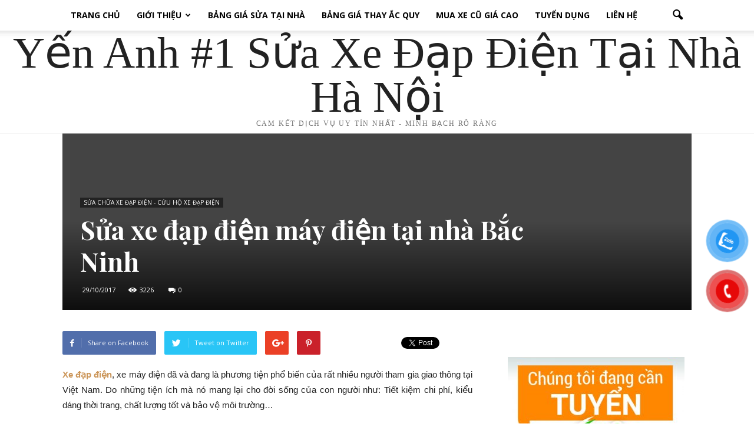

--- FILE ---
content_type: text/html; charset=UTF-8
request_url: https://suaxedapdientainha.com/sua-xe-dap-dien-may-dien-tai-bac-ninh/
body_size: 27618
content:
<!doctype html >
<!--[if IE 8]>    <html class="ie8" lang="en"> <![endif]-->
<!--[if IE 9]>    <html class="ie9" lang="en"> <![endif]-->
<!--[if gt IE 8]><!--> <html lang="vi"> <!--<![endif]-->
<head>
    <title>Sửa xe đạp điện máy điện tại nhà Bắc Ninh</title>
    <meta charset="UTF-8" />
    <meta name="viewport" content="width=device-width, initial-scale=1.0">
	<meta name="google-site-verification" content="cevck1BgFnEytzKlIFHnx7SzQ4Tl1wQTm-yAtYsrab0" />
    <link rel="pingback" href="https://suaxedapdientainha.com/xmlrpc.php" />
    <meta name='robots' content='max-image-preview:large' />
<meta property="og:image" content="https://suaxedapdientainha.com/wp-content/uploads/2017/08/sua-chua-xe-dap-dien-xe-may-dien-Yen-Anh-252.jpg" /><meta name="author" content="suaxedapdientainha">

<!-- This site is optimized with the Yoast SEO Premium plugin v12.1 - https://yoast.com/wordpress/plugins/seo/ -->
<meta name="description" content="Sửa xe đạp điện máy điện tại nhà Bắc Ninh. Bạn muốn tìm địa chỉ sửa xe đạp điện xe máy điện uy tín tại nhà HÀ NỘi gọi Yến Anh."/>
<link rel="canonical" href="https://suaxedapdientainha.com/sua-xe-dap-dien-may-dien-tai-bac-ninh/" />
<meta property="og:locale" content="vi_VN" />
<meta property="og:type" content="article" />
<meta property="og:title" content="Sửa xe đạp điện máy điện tại nhà Bắc Ninh" />
<meta property="og:description" content="Sửa xe đạp điện máy điện tại nhà Bắc Ninh. Bạn muốn tìm địa chỉ sửa xe đạp điện xe máy điện uy tín tại nhà HÀ NỘi gọi Yến Anh." />
<meta property="og:url" content="https://suaxedapdientainha.com/sua-xe-dap-dien-may-dien-tai-bac-ninh/" />
<meta property="og:site_name" content="SỬA XE ĐẠP ĐIỆN TẠI NHÀ HÀ NỘI TPHCM GIÁ RẺ" />
<meta property="article:tag" content="sửa xe đạp điện bắc ninh" />
<meta property="article:tag" content="sửa xe đạp điện tại bắc ninh giá rẻ" />
<meta property="article:tag" content="sửa xe máy điện bắc ninh" />
<meta property="article:tag" content="thợ sửa xe đạp điện tại bắc ninh" />
<meta property="article:section" content="SỬA CHỮA XE ĐẠP ĐIỆN - CỨU HỘ XE ĐẠP ĐIỆN" />
<meta property="article:published_time" content="2017-10-29T11:18:28+07:00" />
<meta property="og:image" content="https://suaxedapdientainha.com/wp-content/uploads/2017/08/sua-chua-xe-dap-dien-xe-may-dien-Yen-Anh-252.jpg" />
<meta property="og:image:secure_url" content="https://suaxedapdientainha.com/wp-content/uploads/2017/08/sua-chua-xe-dap-dien-xe-may-dien-Yen-Anh-252.jpg" />
<meta property="og:image:width" content="500" />
<meta property="og:image:height" content="331" />
<meta name="twitter:card" content="summary" />
<meta name="twitter:description" content="Sửa xe đạp điện máy điện tại nhà Bắc Ninh. Bạn muốn tìm địa chỉ sửa xe đạp điện xe máy điện uy tín tại nhà HÀ NỘi gọi Yến Anh." />
<meta name="twitter:title" content="Sửa xe đạp điện máy điện tại nhà Bắc Ninh" />
<meta name="twitter:image" content="https://suaxedapdientainha.com/wp-content/uploads/2017/08/sua-chua-xe-dap-dien-xe-may-dien-Yen-Anh-252.jpg" />
<script type='application/ld+json' class='yoast-schema-graph yoast-schema-graph--main'>{"@context":"https://schema.org","@graph":[{"@type":["Person","Organization"],"@id":"https://suaxedapdientainha.com/#/schema/person/ea908731178fc1003fb76f85b8c3ff67","name":"suaxedapdientainha","image":{"@type":"ImageObject","@id":"https://suaxedapdientainha.com/#personlogo","url":"https://suaxedapdientainha.com/wp-content/uploads/2021/03/xe-dien-yen-anh.jpg","width":720,"height":960,"caption":"suaxedapdientainha"},"logo":{"@id":"https://suaxedapdientainha.com/#personlogo"},"sameAs":[]},{"@type":"WebSite","@id":"https://suaxedapdientainha.com/#website","url":"https://suaxedapdientainha.com/","name":"S\u1eecA XE \u0110\u1ea0P \u0110I\u1ec6N T\u1ea0I NH\u00c0 H\u00c0 N\u1ed8I TPHCM GI\u00c1 R\u1eba","publisher":{"@id":"https://suaxedapdientainha.com/#/schema/person/ea908731178fc1003fb76f85b8c3ff67"},"potentialAction":{"@type":"SearchAction","target":"https://suaxedapdientainha.com/?s={search_term_string}","query-input":"required name=search_term_string"}},{"@type":"ImageObject","@id":"https://suaxedapdientainha.com/sua-xe-dap-dien-may-dien-tai-bac-ninh/#primaryimage","url":"https://suaxedapdientainha.com/wp-content/uploads/2017/08/sua-chua-xe-dap-dien-xe-may-dien-Yen-Anh-252.jpg","width":500,"height":331,"caption":"sua-chua-xe-dap-dien-xe-may-dien-Yen-Anh"},{"@type":"WebPage","@id":"https://suaxedapdientainha.com/sua-xe-dap-dien-may-dien-tai-bac-ninh/#webpage","url":"https://suaxedapdientainha.com/sua-xe-dap-dien-may-dien-tai-bac-ninh/","inLanguage":"vi","name":"S\u01b0\u0309a xe \u0111a\u0323p \u0111i\u00ea\u0323n ma\u0301y \u0111i\u00ea\u0323n ta\u0323i nha\u0300 B\u0103\u0301c Ninh","isPartOf":{"@id":"https://suaxedapdientainha.com/#website"},"primaryImageOfPage":{"@id":"https://suaxedapdientainha.com/sua-xe-dap-dien-may-dien-tai-bac-ninh/#primaryimage"},"datePublished":"2017-10-29T11:18:28+07:00","dateModified":"2017-10-29T11:18:28+07:00","description":"S\u01b0\u0309a xe \u0111a\u0323p \u0111i\u00ea\u0323n ma\u0301y \u0111i\u00ea\u0323n ta\u0323i nha\u0300 B\u0103\u0301c Ninh. Ba\u0323n mu\u00f4\u0301n ti\u0300m \u0111i\u0323a chi\u0309 s\u01b0\u0309a xe \u0111a\u0323p \u0111i\u00ea\u0323n xe ma\u0301y \u0111i\u00ea\u0323n uy ti\u0301n ta\u0323i nha\u0300 HA\u0300 N\u00d4\u0323i go\u0323i Y\u00ea\u0301n Anh."},{"@type":"Article","@id":"https://suaxedapdientainha.com/sua-xe-dap-dien-may-dien-tai-bac-ninh/#article","isPartOf":{"@id":"https://suaxedapdientainha.com/sua-xe-dap-dien-may-dien-tai-bac-ninh/#webpage"},"author":{"@id":"https://suaxedapdientainha.com/#/schema/person/ea908731178fc1003fb76f85b8c3ff67"},"headline":"S\u01b0\u0309a xe \u0111a\u0323p \u0111i\u00ea\u0323n ma\u0301y \u0111i\u00ea\u0323n ta\u0323i nha\u0300 B\u0103\u0301c Ninh","datePublished":"2017-10-29T11:18:28+07:00","dateModified":"2017-10-29T11:18:28+07:00","commentCount":0,"mainEntityOfPage":{"@id":"https://suaxedapdientainha.com/sua-xe-dap-dien-may-dien-tai-bac-ninh/#webpage"},"publisher":{"@id":"https://suaxedapdientainha.com/#/schema/person/ea908731178fc1003fb76f85b8c3ff67"},"image":{"@id":"https://suaxedapdientainha.com/sua-xe-dap-dien-may-dien-tai-bac-ninh/#primaryimage"},"keywords":"s\u01b0\u0309a xe \u0111a\u0323p \u0111i\u00ea\u0323n b\u0103\u0301c ninh,s\u01b0\u0309a xe \u0111a\u0323p \u0111i\u00ea\u0323n ta\u0323i b\u0103\u0301c ninh gia\u0301 re\u0309,s\u01b0\u0309a xe ma\u0301y \u0111i\u00ea\u0323n b\u0103\u0301c ninh,th\u01a1\u0323 s\u01b0\u0309a xe \u0111a\u0323p \u0111i\u00ea\u0323n ta\u0323i b\u0103\u0301c ninh","articleSection":"S\u1eecA CH\u1eeeA XE \u0110\u1ea0P \u0110I\u1ec6N - C\u1ee8U H\u1ed8 XE \u0110\u1ea0P \u0110I\u1ec6N"}]}</script>
<!-- / Yoast SEO Premium plugin. -->

<link rel='dns-prefetch' href='//fonts.googleapis.com' />
<link rel="alternate" type="application/rss+xml" title="Dòng thông tin SỬA XE ĐẠP ĐIỆN TẠI NHÀ HÀ NỘI TPHCM GIÁ RẺ &raquo;" href="https://suaxedapdientainha.com/feed/" />
<link rel="alternate" type="application/rss+xml" title="SỬA XE ĐẠP ĐIỆN TẠI NHÀ HÀ NỘI TPHCM GIÁ RẺ &raquo; Dòng bình luận" href="https://suaxedapdientainha.com/comments/feed/" />
<link rel="alternate" type="application/rss+xml" title="SỬA XE ĐẠP ĐIỆN TẠI NHÀ HÀ NỘI TPHCM GIÁ RẺ &raquo; Sửa xe đạp điện máy điện tại nhà Bắc Ninh Dòng bình luận" href="https://suaxedapdientainha.com/sua-xe-dap-dien-may-dien-tai-bac-ninh/feed/" />
<link rel="alternate" title="oNhúng (JSON)" type="application/json+oembed" href="https://suaxedapdientainha.com/wp-json/oembed/1.0/embed?url=https%3A%2F%2Fsuaxedapdientainha.com%2Fsua-xe-dap-dien-may-dien-tai-bac-ninh%2F" />
<link rel="alternate" title="oNhúng (XML)" type="text/xml+oembed" href="https://suaxedapdientainha.com/wp-json/oembed/1.0/embed?url=https%3A%2F%2Fsuaxedapdientainha.com%2Fsua-xe-dap-dien-may-dien-tai-bac-ninh%2F&#038;format=xml" />
<style id='wp-img-auto-sizes-contain-inline-css' type='text/css'>
img:is([sizes=auto i],[sizes^="auto," i]){contain-intrinsic-size:3000px 1500px}
/*# sourceURL=wp-img-auto-sizes-contain-inline-css */
</style>
<style id='wp-emoji-styles-inline-css' type='text/css'>

	img.wp-smiley, img.emoji {
		display: inline !important;
		border: none !important;
		box-shadow: none !important;
		height: 1em !important;
		width: 1em !important;
		margin: 0 0.07em !important;
		vertical-align: -0.1em !important;
		background: none !important;
		padding: 0 !important;
	}
/*# sourceURL=wp-emoji-styles-inline-css */
</style>
<style id='wp-block-library-inline-css' type='text/css'>
:root{--wp-block-synced-color:#7a00df;--wp-block-synced-color--rgb:122,0,223;--wp-bound-block-color:var(--wp-block-synced-color);--wp-editor-canvas-background:#ddd;--wp-admin-theme-color:#007cba;--wp-admin-theme-color--rgb:0,124,186;--wp-admin-theme-color-darker-10:#006ba1;--wp-admin-theme-color-darker-10--rgb:0,107,160.5;--wp-admin-theme-color-darker-20:#005a87;--wp-admin-theme-color-darker-20--rgb:0,90,135;--wp-admin-border-width-focus:2px}@media (min-resolution:192dpi){:root{--wp-admin-border-width-focus:1.5px}}.wp-element-button{cursor:pointer}:root .has-very-light-gray-background-color{background-color:#eee}:root .has-very-dark-gray-background-color{background-color:#313131}:root .has-very-light-gray-color{color:#eee}:root .has-very-dark-gray-color{color:#313131}:root .has-vivid-green-cyan-to-vivid-cyan-blue-gradient-background{background:linear-gradient(135deg,#00d084,#0693e3)}:root .has-purple-crush-gradient-background{background:linear-gradient(135deg,#34e2e4,#4721fb 50%,#ab1dfe)}:root .has-hazy-dawn-gradient-background{background:linear-gradient(135deg,#faaca8,#dad0ec)}:root .has-subdued-olive-gradient-background{background:linear-gradient(135deg,#fafae1,#67a671)}:root .has-atomic-cream-gradient-background{background:linear-gradient(135deg,#fdd79a,#004a59)}:root .has-nightshade-gradient-background{background:linear-gradient(135deg,#330968,#31cdcf)}:root .has-midnight-gradient-background{background:linear-gradient(135deg,#020381,#2874fc)}:root{--wp--preset--font-size--normal:16px;--wp--preset--font-size--huge:42px}.has-regular-font-size{font-size:1em}.has-larger-font-size{font-size:2.625em}.has-normal-font-size{font-size:var(--wp--preset--font-size--normal)}.has-huge-font-size{font-size:var(--wp--preset--font-size--huge)}.has-text-align-center{text-align:center}.has-text-align-left{text-align:left}.has-text-align-right{text-align:right}.has-fit-text{white-space:nowrap!important}#end-resizable-editor-section{display:none}.aligncenter{clear:both}.items-justified-left{justify-content:flex-start}.items-justified-center{justify-content:center}.items-justified-right{justify-content:flex-end}.items-justified-space-between{justify-content:space-between}.screen-reader-text{border:0;clip-path:inset(50%);height:1px;margin:-1px;overflow:hidden;padding:0;position:absolute;width:1px;word-wrap:normal!important}.screen-reader-text:focus{background-color:#ddd;clip-path:none;color:#444;display:block;font-size:1em;height:auto;left:5px;line-height:normal;padding:15px 23px 14px;text-decoration:none;top:5px;width:auto;z-index:100000}html :where(.has-border-color){border-style:solid}html :where([style*=border-top-color]){border-top-style:solid}html :where([style*=border-right-color]){border-right-style:solid}html :where([style*=border-bottom-color]){border-bottom-style:solid}html :where([style*=border-left-color]){border-left-style:solid}html :where([style*=border-width]){border-style:solid}html :where([style*=border-top-width]){border-top-style:solid}html :where([style*=border-right-width]){border-right-style:solid}html :where([style*=border-bottom-width]){border-bottom-style:solid}html :where([style*=border-left-width]){border-left-style:solid}html :where(img[class*=wp-image-]){height:auto;max-width:100%}:where(figure){margin:0 0 1em}html :where(.is-position-sticky){--wp-admin--admin-bar--position-offset:var(--wp-admin--admin-bar--height,0px)}@media screen and (max-width:600px){html :where(.is-position-sticky){--wp-admin--admin-bar--position-offset:0px}}

/*# sourceURL=wp-block-library-inline-css */
</style><style id='global-styles-inline-css' type='text/css'>
:root{--wp--preset--aspect-ratio--square: 1;--wp--preset--aspect-ratio--4-3: 4/3;--wp--preset--aspect-ratio--3-4: 3/4;--wp--preset--aspect-ratio--3-2: 3/2;--wp--preset--aspect-ratio--2-3: 2/3;--wp--preset--aspect-ratio--16-9: 16/9;--wp--preset--aspect-ratio--9-16: 9/16;--wp--preset--color--black: #000000;--wp--preset--color--cyan-bluish-gray: #abb8c3;--wp--preset--color--white: #ffffff;--wp--preset--color--pale-pink: #f78da7;--wp--preset--color--vivid-red: #cf2e2e;--wp--preset--color--luminous-vivid-orange: #ff6900;--wp--preset--color--luminous-vivid-amber: #fcb900;--wp--preset--color--light-green-cyan: #7bdcb5;--wp--preset--color--vivid-green-cyan: #00d084;--wp--preset--color--pale-cyan-blue: #8ed1fc;--wp--preset--color--vivid-cyan-blue: #0693e3;--wp--preset--color--vivid-purple: #9b51e0;--wp--preset--gradient--vivid-cyan-blue-to-vivid-purple: linear-gradient(135deg,rgb(6,147,227) 0%,rgb(155,81,224) 100%);--wp--preset--gradient--light-green-cyan-to-vivid-green-cyan: linear-gradient(135deg,rgb(122,220,180) 0%,rgb(0,208,130) 100%);--wp--preset--gradient--luminous-vivid-amber-to-luminous-vivid-orange: linear-gradient(135deg,rgb(252,185,0) 0%,rgb(255,105,0) 100%);--wp--preset--gradient--luminous-vivid-orange-to-vivid-red: linear-gradient(135deg,rgb(255,105,0) 0%,rgb(207,46,46) 100%);--wp--preset--gradient--very-light-gray-to-cyan-bluish-gray: linear-gradient(135deg,rgb(238,238,238) 0%,rgb(169,184,195) 100%);--wp--preset--gradient--cool-to-warm-spectrum: linear-gradient(135deg,rgb(74,234,220) 0%,rgb(151,120,209) 20%,rgb(207,42,186) 40%,rgb(238,44,130) 60%,rgb(251,105,98) 80%,rgb(254,248,76) 100%);--wp--preset--gradient--blush-light-purple: linear-gradient(135deg,rgb(255,206,236) 0%,rgb(152,150,240) 100%);--wp--preset--gradient--blush-bordeaux: linear-gradient(135deg,rgb(254,205,165) 0%,rgb(254,45,45) 50%,rgb(107,0,62) 100%);--wp--preset--gradient--luminous-dusk: linear-gradient(135deg,rgb(255,203,112) 0%,rgb(199,81,192) 50%,rgb(65,88,208) 100%);--wp--preset--gradient--pale-ocean: linear-gradient(135deg,rgb(255,245,203) 0%,rgb(182,227,212) 50%,rgb(51,167,181) 100%);--wp--preset--gradient--electric-grass: linear-gradient(135deg,rgb(202,248,128) 0%,rgb(113,206,126) 100%);--wp--preset--gradient--midnight: linear-gradient(135deg,rgb(2,3,129) 0%,rgb(40,116,252) 100%);--wp--preset--font-size--small: 13px;--wp--preset--font-size--medium: 20px;--wp--preset--font-size--large: 36px;--wp--preset--font-size--x-large: 42px;--wp--preset--spacing--20: 0.44rem;--wp--preset--spacing--30: 0.67rem;--wp--preset--spacing--40: 1rem;--wp--preset--spacing--50: 1.5rem;--wp--preset--spacing--60: 2.25rem;--wp--preset--spacing--70: 3.38rem;--wp--preset--spacing--80: 5.06rem;--wp--preset--shadow--natural: 6px 6px 9px rgba(0, 0, 0, 0.2);--wp--preset--shadow--deep: 12px 12px 50px rgba(0, 0, 0, 0.4);--wp--preset--shadow--sharp: 6px 6px 0px rgba(0, 0, 0, 0.2);--wp--preset--shadow--outlined: 6px 6px 0px -3px rgb(255, 255, 255), 6px 6px rgb(0, 0, 0);--wp--preset--shadow--crisp: 6px 6px 0px rgb(0, 0, 0);}:where(.is-layout-flex){gap: 0.5em;}:where(.is-layout-grid){gap: 0.5em;}body .is-layout-flex{display: flex;}.is-layout-flex{flex-wrap: wrap;align-items: center;}.is-layout-flex > :is(*, div){margin: 0;}body .is-layout-grid{display: grid;}.is-layout-grid > :is(*, div){margin: 0;}:where(.wp-block-columns.is-layout-flex){gap: 2em;}:where(.wp-block-columns.is-layout-grid){gap: 2em;}:where(.wp-block-post-template.is-layout-flex){gap: 1.25em;}:where(.wp-block-post-template.is-layout-grid){gap: 1.25em;}.has-black-color{color: var(--wp--preset--color--black) !important;}.has-cyan-bluish-gray-color{color: var(--wp--preset--color--cyan-bluish-gray) !important;}.has-white-color{color: var(--wp--preset--color--white) !important;}.has-pale-pink-color{color: var(--wp--preset--color--pale-pink) !important;}.has-vivid-red-color{color: var(--wp--preset--color--vivid-red) !important;}.has-luminous-vivid-orange-color{color: var(--wp--preset--color--luminous-vivid-orange) !important;}.has-luminous-vivid-amber-color{color: var(--wp--preset--color--luminous-vivid-amber) !important;}.has-light-green-cyan-color{color: var(--wp--preset--color--light-green-cyan) !important;}.has-vivid-green-cyan-color{color: var(--wp--preset--color--vivid-green-cyan) !important;}.has-pale-cyan-blue-color{color: var(--wp--preset--color--pale-cyan-blue) !important;}.has-vivid-cyan-blue-color{color: var(--wp--preset--color--vivid-cyan-blue) !important;}.has-vivid-purple-color{color: var(--wp--preset--color--vivid-purple) !important;}.has-black-background-color{background-color: var(--wp--preset--color--black) !important;}.has-cyan-bluish-gray-background-color{background-color: var(--wp--preset--color--cyan-bluish-gray) !important;}.has-white-background-color{background-color: var(--wp--preset--color--white) !important;}.has-pale-pink-background-color{background-color: var(--wp--preset--color--pale-pink) !important;}.has-vivid-red-background-color{background-color: var(--wp--preset--color--vivid-red) !important;}.has-luminous-vivid-orange-background-color{background-color: var(--wp--preset--color--luminous-vivid-orange) !important;}.has-luminous-vivid-amber-background-color{background-color: var(--wp--preset--color--luminous-vivid-amber) !important;}.has-light-green-cyan-background-color{background-color: var(--wp--preset--color--light-green-cyan) !important;}.has-vivid-green-cyan-background-color{background-color: var(--wp--preset--color--vivid-green-cyan) !important;}.has-pale-cyan-blue-background-color{background-color: var(--wp--preset--color--pale-cyan-blue) !important;}.has-vivid-cyan-blue-background-color{background-color: var(--wp--preset--color--vivid-cyan-blue) !important;}.has-vivid-purple-background-color{background-color: var(--wp--preset--color--vivid-purple) !important;}.has-black-border-color{border-color: var(--wp--preset--color--black) !important;}.has-cyan-bluish-gray-border-color{border-color: var(--wp--preset--color--cyan-bluish-gray) !important;}.has-white-border-color{border-color: var(--wp--preset--color--white) !important;}.has-pale-pink-border-color{border-color: var(--wp--preset--color--pale-pink) !important;}.has-vivid-red-border-color{border-color: var(--wp--preset--color--vivid-red) !important;}.has-luminous-vivid-orange-border-color{border-color: var(--wp--preset--color--luminous-vivid-orange) !important;}.has-luminous-vivid-amber-border-color{border-color: var(--wp--preset--color--luminous-vivid-amber) !important;}.has-light-green-cyan-border-color{border-color: var(--wp--preset--color--light-green-cyan) !important;}.has-vivid-green-cyan-border-color{border-color: var(--wp--preset--color--vivid-green-cyan) !important;}.has-pale-cyan-blue-border-color{border-color: var(--wp--preset--color--pale-cyan-blue) !important;}.has-vivid-cyan-blue-border-color{border-color: var(--wp--preset--color--vivid-cyan-blue) !important;}.has-vivid-purple-border-color{border-color: var(--wp--preset--color--vivid-purple) !important;}.has-vivid-cyan-blue-to-vivid-purple-gradient-background{background: var(--wp--preset--gradient--vivid-cyan-blue-to-vivid-purple) !important;}.has-light-green-cyan-to-vivid-green-cyan-gradient-background{background: var(--wp--preset--gradient--light-green-cyan-to-vivid-green-cyan) !important;}.has-luminous-vivid-amber-to-luminous-vivid-orange-gradient-background{background: var(--wp--preset--gradient--luminous-vivid-amber-to-luminous-vivid-orange) !important;}.has-luminous-vivid-orange-to-vivid-red-gradient-background{background: var(--wp--preset--gradient--luminous-vivid-orange-to-vivid-red) !important;}.has-very-light-gray-to-cyan-bluish-gray-gradient-background{background: var(--wp--preset--gradient--very-light-gray-to-cyan-bluish-gray) !important;}.has-cool-to-warm-spectrum-gradient-background{background: var(--wp--preset--gradient--cool-to-warm-spectrum) !important;}.has-blush-light-purple-gradient-background{background: var(--wp--preset--gradient--blush-light-purple) !important;}.has-blush-bordeaux-gradient-background{background: var(--wp--preset--gradient--blush-bordeaux) !important;}.has-luminous-dusk-gradient-background{background: var(--wp--preset--gradient--luminous-dusk) !important;}.has-pale-ocean-gradient-background{background: var(--wp--preset--gradient--pale-ocean) !important;}.has-electric-grass-gradient-background{background: var(--wp--preset--gradient--electric-grass) !important;}.has-midnight-gradient-background{background: var(--wp--preset--gradient--midnight) !important;}.has-small-font-size{font-size: var(--wp--preset--font-size--small) !important;}.has-medium-font-size{font-size: var(--wp--preset--font-size--medium) !important;}.has-large-font-size{font-size: var(--wp--preset--font-size--large) !important;}.has-x-large-font-size{font-size: var(--wp--preset--font-size--x-large) !important;}
/*# sourceURL=global-styles-inline-css */
</style>

<style id='classic-theme-styles-inline-css' type='text/css'>
/*! This file is auto-generated */
.wp-block-button__link{color:#fff;background-color:#32373c;border-radius:9999px;box-shadow:none;text-decoration:none;padding:calc(.667em + 2px) calc(1.333em + 2px);font-size:1.125em}.wp-block-file__button{background:#32373c;color:#fff;text-decoration:none}
/*# sourceURL=/wp-includes/css/classic-themes.min.css */
</style>
<link rel='stylesheet' id='kk-star-ratings-css' href='https://suaxedapdientainha.com/wp-content/plugins/kk-star-ratings/src/core/public/css/kk-star-ratings.min.css?ver=5.4.10.3' type='text/css' media='all' />
<link rel='stylesheet' id='pzf-style-css' href='https://suaxedapdientainha.com/wp-content/plugins/button-contact-vr/legacy/css/style.css?ver=1' type='text/css' media='all' />
<link rel='stylesheet' id='ez-toc-css' href='https://suaxedapdientainha.com/wp-content/plugins/easy-table-of-contents/assets/css/screen.min.css?ver=2.0.80' type='text/css' media='all' />
<style id='ez-toc-inline-css' type='text/css'>
div#ez-toc-container .ez-toc-title {font-size: 120%;}div#ez-toc-container .ez-toc-title {font-weight: 500;}div#ez-toc-container ul li , div#ez-toc-container ul li a {font-size: 95%;}div#ez-toc-container ul li , div#ez-toc-container ul li a {font-weight: 500;}div#ez-toc-container nav ul ul li {font-size: 90%;}.ez-toc-box-title {font-weight: bold; margin-bottom: 10px; text-align: center; text-transform: uppercase; letter-spacing: 1px; color: #666; padding-bottom: 5px;position:absolute;top:-4%;left:5%;background-color: inherit;transition: top 0.3s ease;}.ez-toc-box-title.toc-closed {top:-25%;}
.ez-toc-container-direction {direction: ltr;}.ez-toc-counter ul{counter-reset: item ;}.ez-toc-counter nav ul li a::before {content: counters(item, '.', decimal) '. ';display: inline-block;counter-increment: item;flex-grow: 0;flex-shrink: 0;margin-right: .2em; float: left; }.ez-toc-widget-direction {direction: ltr;}.ez-toc-widget-container ul{counter-reset: item ;}.ez-toc-widget-container nav ul li a::before {content: counters(item, '.', decimal) '. ';display: inline-block;counter-increment: item;flex-grow: 0;flex-shrink: 0;margin-right: .2em; float: left; }
/*# sourceURL=ez-toc-inline-css */
</style>
<link rel='stylesheet' id='google_font_open_sans-css' href='https://fonts.googleapis.com/css?family=Open+Sans%3A300italic%2C400italic%2C600italic%2C400%2C600%2C700&#038;ver=6.9' type='text/css' media='all' />
<link rel='stylesheet' id='google-fonts-style-css' href='https://fonts.googleapis.com/css?family=Playfair+Display%3A400%2C700&#038;ver=6.9' type='text/css' media='all' />
<link rel='stylesheet' id='td-theme-css' href='https://suaxedapdientainha.com/wp-content/themes/Newspaper/style.css?ver=7.0' type='text/css' media='all' />
<link rel='stylesheet' id='td-theme-demo-style-css' href='https://suaxedapdientainha.com/wp-content/themes/Newspaper/includes/demos/blog/demo_style.css?ver=7.0' type='text/css' media='all' />
<script type="text/javascript" src="https://suaxedapdientainha.com/wp-includes/js/jquery/jquery.min.js?ver=3.7.1" id="jquery-core-js"></script>
<script type="text/javascript" src="https://suaxedapdientainha.com/wp-includes/js/jquery/jquery-migrate.min.js?ver=3.4.1" id="jquery-migrate-js"></script>
<link rel="https://api.w.org/" href="https://suaxedapdientainha.com/wp-json/" /><link rel="alternate" title="JSON" type="application/json" href="https://suaxedapdientainha.com/wp-json/wp/v2/posts/3424" /><link rel="EditURI" type="application/rsd+xml" title="RSD" href="https://suaxedapdientainha.com/xmlrpc.php?rsd" />
<meta name="generator" content="WordPress 6.9" />
<link rel='shortlink' href='https://suaxedapdientainha.com/?p=3424' />
<!--[if lt IE 9]><script src="https://html5shim.googlecode.com/svn/trunk/html5.js"></script><![endif]-->
    
<!-- JS generated by theme -->

<script>
    
    

	    var tdBlocksArray = []; //here we store all the items for the current page

	    //td_block class - each ajax block uses a object of this class for requests
	    function tdBlock() {
		    this.id = '';
		    this.block_type = 1; //block type id (1-234 etc)
		    this.atts = '';
		    this.td_column_number = '';
		    this.td_current_page = 1; //
		    this.post_count = 0; //from wp
		    this.found_posts = 0; //from wp
		    this.max_num_pages = 0; //from wp
		    this.td_filter_value = ''; //current live filter value
		    this.is_ajax_running = false;
		    this.td_user_action = ''; // load more or infinite loader (used by the animation)
		    this.header_color = '';
		    this.ajax_pagination_infinite_stop = ''; //show load more at page x
	    }


        // td_js_generator - mini detector
        (function(){
            var htmlTag = document.getElementsByTagName("html")[0];

            if ( navigator.userAgent.indexOf("MSIE 10.0") > -1 ) {
                htmlTag.className += ' ie10';
            }

            if ( !!navigator.userAgent.match(/Trident.*rv\:11\./) ) {
                htmlTag.className += ' ie11';
            }

            if ( /(iPad|iPhone|iPod)/g.test(navigator.userAgent) ) {
                htmlTag.className += ' td-md-is-ios';
            }

            var user_agent = navigator.userAgent.toLowerCase();
            if ( user_agent.indexOf("android") > -1 ) {
                htmlTag.className += ' td-md-is-android';
            }

            if ( -1 !== navigator.userAgent.indexOf('Mac OS X')  ) {
                htmlTag.className += ' td-md-is-os-x';
            }

            if ( /chrom(e|ium)/.test(navigator.userAgent.toLowerCase()) ) {
               htmlTag.className += ' td-md-is-chrome';
            }

            if ( -1 !== navigator.userAgent.indexOf('Firefox') ) {
                htmlTag.className += ' td-md-is-firefox';
            }

            if ( -1 !== navigator.userAgent.indexOf('Safari') && -1 === navigator.userAgent.indexOf('Chrome') ) {
                htmlTag.className += ' td-md-is-safari';
            }

        })();




        var tdLocalCache = {};

        ( function () {
            "use strict";

            tdLocalCache = {
                data: {},
                remove: function (resource_id) {
                    delete tdLocalCache.data[resource_id];
                },
                exist: function (resource_id) {
                    return tdLocalCache.data.hasOwnProperty(resource_id) && tdLocalCache.data[resource_id] !== null;
                },
                get: function (resource_id) {
                    return tdLocalCache.data[resource_id];
                },
                set: function (resource_id, cachedData) {
                    tdLocalCache.remove(resource_id);
                    tdLocalCache.data[resource_id] = cachedData;
                }
            };
        })();

    
    
var td_viewport_interval_list=[{"limitBottom":767,"sidebarWidth":228},{"limitBottom":1018,"sidebarWidth":300},{"limitBottom":1140,"sidebarWidth":324}];
var td_animation_stack_effect="type0";
var tds_animation_stack=true;
var td_animation_stack_specific_selectors=".entry-thumb, img";
var td_animation_stack_general_selectors=".td-animation-stack img, .post img";
var td_ajax_url="https:\/\/suaxedapdientainha.com\/wp-admin\/admin-ajax.php?td_theme_name=Newspaper&v=7.0";
var td_get_template_directory_uri="https:\/\/suaxedapdientainha.com\/wp-content\/themes\/Newspaper";
var tds_snap_menu="snap";
var tds_logo_on_sticky="";
var tds_header_style="11";
var td_please_wait="Please wait...";
var td_email_user_pass_incorrect="User or password incorrect!";
var td_email_user_incorrect="Email or username incorrect!";
var td_email_incorrect="Email incorrect!";
var tds_more_articles_on_post_enable="";
var tds_more_articles_on_post_time_to_wait="";
var tds_more_articles_on_post_pages_distance_from_top=0;
var tds_theme_color_site_wide="#cb9558";
var tds_smart_sidebar="enabled";
var tdThemeName="Newspaper";
var td_magnific_popup_translation_tPrev="Previous (Left arrow key)";
var td_magnific_popup_translation_tNext="Next (Right arrow key)";
var td_magnific_popup_translation_tCounter="%curr% of %total%";
var td_magnific_popup_translation_ajax_tError="The content from %url% could not be loaded.";
var td_magnific_popup_translation_image_tError="The image #%curr% could not be loaded.";
var td_ad_background_click_link="";
var td_ad_background_click_target="";
</script>


<!-- Header style compiled by theme -->

<style>
    
.td-header-wrap .black-menu .sf-menu > .current-menu-item > a,
    .td-header-wrap .black-menu .sf-menu > .current-menu-ancestor > a,
    .td-header-wrap .black-menu .sf-menu > .current-category-ancestor > a,
    .td-header-wrap .black-menu .sf-menu > li > a:hover,
    .td-header-wrap .black-menu .sf-menu > .sfHover > a,
    .td-header-style-12 .td-header-menu-wrap-full,
    .sf-menu > .current-menu-item > a:after,
    .sf-menu > .current-menu-ancestor > a:after,
    .sf-menu > .current-category-ancestor > a:after,
    .sf-menu > li:hover > a:after,
    .sf-menu > .sfHover > a:after,
    .sf-menu ul .td-menu-item > a:hover,
    .sf-menu ul .sfHover > a,
    .sf-menu ul .current-menu-ancestor > a,
    .sf-menu ul .current-category-ancestor > a,
    .sf-menu ul .current-menu-item > a,
    .td-header-style-12 .td-affix,
    .header-search-wrap .td-drop-down-search:after,
    .header-search-wrap .td-drop-down-search .btn:hover,
    input[type=submit]:hover,
    .td-read-more a,
    .td-post-category:hover,
    .td-grid-style-1.td-hover-1 .td-big-grid-post:hover .td-post-category,
    .td-grid-style-5.td-hover-1 .td-big-grid-post:hover .td-post-category,
    .td_top_authors .td-active .td-author-post-count,
    .td_top_authors .td-active .td-author-comments-count,
    .td_top_authors .td_mod_wrap:hover .td-author-post-count,
    .td_top_authors .td_mod_wrap:hover .td-author-comments-count,
    .td-404-sub-sub-title a:hover,
    .td-search-form-widget .wpb_button:hover,
    .td-rating-bar-wrap div,
    .td_category_template_3 .td-current-sub-category,
    .mfp-content .td-login-wrap .btn,
    .mfp-content .td_display_err,
    .mfp-content .td_display_msg_ok,
    .dropcap,
    .td_wrapper_video_playlist .td_video_controls_playlist_wrapper,
    .wpb_default,
    .wpb_default:hover,
    .td-left-smart-list:hover,
    .td-right-smart-list:hover,
    .woocommerce-checkout .woocommerce input.button:hover,
    .woocommerce-page .woocommerce a.button:hover,
    .woocommerce-account div.woocommerce .button:hover,
    #bbpress-forums button:hover,
    .bbp_widget_login .button:hover,
    .td-footer-wrapper .td-post-category,
    .td-footer-wrapper .widget_product_search input[type="submit"]:hover,
    .woocommerce .product a.button:hover,
    .woocommerce .product #respond input#submit:hover,
    .woocommerce .checkout input#place_order:hover,
    .woocommerce .woocommerce.widget .button:hover,
    .single-product .product .summary .cart .button:hover,
    .woocommerce-cart .woocommerce table.cart .button:hover,
    .woocommerce-cart .woocommerce .shipping-calculator-form .button:hover,
    .td-next-prev-wrap a:hover,
    .td-load-more-wrap a:hover,
    .td-post-small-box a:hover,
    .page-nav .current,
    .page-nav:first-child > div,
    .td_category_template_8 .td-category-header .td-category a.td-current-sub-category,
    .td_category_template_4 .td-category-siblings .td-category a:hover,
    #bbpress-forums .bbp-pagination .current,
    #bbpress-forums #bbp-single-user-details #bbp-user-navigation li.current a,
    .td-theme-slider:hover .slide-meta-cat a,
    a.vc_btn-black:hover,
    .td-trending-now-wrapper:hover .td-trending-now-title,
    .td-scroll-up,
    .td-smart-list-button:hover,
    .td-weather-information:before,
    .td-weather-week:before,
    .td_block_exchange .td-exchange-header:before,
    .td_block_big_grid_9.td-grid-style-1 .td-post-category,
    .td_block_big_grid_9.td-grid-style-5 .td-post-category,
    .td-grid-style-6.td-hover-1 .td-module-thumb:after {
        background-color: #cb9558;
    }

    .woocommerce .woocommerce-message .button:hover,
    .woocommerce .woocommerce-error .button:hover,
    .woocommerce .woocommerce-info .button:hover {
        background-color: #cb9558 !important;
    }

    .woocommerce .product .onsale,
    .woocommerce.widget .ui-slider .ui-slider-handle {
        background: none #cb9558;
    }

    .woocommerce.widget.widget_layered_nav_filters ul li a {
        background: none repeat scroll 0 0 #cb9558 !important;
    }

    a,
    cite a:hover,
    .td_mega_menu_sub_cats .cur-sub-cat,
    .td-mega-span h3 a:hover,
    .td_mod_mega_menu:hover .entry-title a,
    .header-search-wrap .result-msg a:hover,
    .top-header-menu li a:hover,
    .top-header-menu .current-menu-item > a,
    .top-header-menu .current-menu-ancestor > a,
    .top-header-menu .current-category-ancestor > a,
    .td-social-icon-wrap > a:hover,
    .td-header-sp-top-widget .td-social-icon-wrap a:hover,
    .td-page-content blockquote p,
    .td-post-content blockquote p,
    .mce-content-body blockquote p,
    .comment-content blockquote p,
    .wpb_text_column blockquote p,
    .td_block_text_with_title blockquote p,
    .td_module_wrap:hover .entry-title a,
    .td-subcat-filter .td-subcat-list a:hover,
    .td-subcat-filter .td-subcat-dropdown a:hover,
    .td_quote_on_blocks,
    .dropcap2,
    .dropcap3,
    .td_top_authors .td-active .td-authors-name a,
    .td_top_authors .td_mod_wrap:hover .td-authors-name a,
    .td-post-next-prev-content a:hover,
    .author-box-wrap .td-author-social a:hover,
    .td-author-name a:hover,
    .td-author-url a:hover,
    .td_mod_related_posts:hover h3 > a,
    .td-post-template-11 .td-related-title .td-related-left:hover,
    .td-post-template-11 .td-related-title .td-related-right:hover,
    .td-post-template-11 .td-related-title .td-cur-simple-item,
    .td-post-template-11 .td_block_related_posts .td-next-prev-wrap a:hover,
    .comment-reply-link:hover,
    .logged-in-as a:hover,
    #cancel-comment-reply-link:hover,
    .td-search-query,
    .td-category-header .td-pulldown-category-filter-link:hover,
    .td-category-siblings .td-subcat-dropdown a:hover,
    .td-category-siblings .td-subcat-dropdown a.td-current-sub-category,
    .mfp-content .td-login-wrap .td-login-info-text a:hover,
    .widget a:hover,
    .widget_calendar tfoot a:hover,
    .woocommerce a.added_to_cart:hover,
    #bbpress-forums li.bbp-header .bbp-reply-content span a:hover,
    #bbpress-forums .bbp-forum-freshness a:hover,
    #bbpress-forums .bbp-topic-freshness a:hover,
    #bbpress-forums .bbp-forums-list li a:hover,
    #bbpress-forums .bbp-forum-title:hover,
    #bbpress-forums .bbp-topic-permalink:hover,
    #bbpress-forums .bbp-topic-started-by a:hover,
    #bbpress-forums .bbp-topic-started-in a:hover,
    #bbpress-forums .bbp-body .super-sticky li.bbp-topic-title .bbp-topic-permalink,
    #bbpress-forums .bbp-body .sticky li.bbp-topic-title .bbp-topic-permalink,
    .widget_display_replies .bbp-author-name,
    .widget_display_topics .bbp-author-name,
    .footer-text-wrap .footer-email-wrap a,
    .td-subfooter-menu li a:hover,
    .footer-social-wrap a:hover,
    a.vc_btn-black:hover,
    .td-smart-list-dropdown-wrap .td-smart-list-button:hover,
    .td_module_17 .td-read-more a:hover,
    .td_module_18 .td-read-more a:hover,
    .td_module_19 .td-post-author-name a:hover,
    .td-instagram-user a {
        color: #cb9558;
    }

    .mfp-content .td_login_tab_focus,
    a.vc_btn-black.vc_btn_square_outlined:hover,
    a.vc_btn-black.vc_btn_outlined:hover,
    .td-mega-menu-page .wpb_content_element ul li a:hover {
        color: #cb9558 !important;
    }

    .td-next-prev-wrap a:hover,
    .td-load-more-wrap a:hover,
    .td-post-small-box a:hover,
    .page-nav .current,
    .page-nav:first-child > div,
    .td_category_template_8 .td-category-header .td-category a.td-current-sub-category,
    .td_category_template_4 .td-category-siblings .td-category a:hover,
    #bbpress-forums .bbp-pagination .current,
    .mfp-content .td-login-panel-title,
    .post .td_quote_box,
    .page .td_quote_box,
    a.vc_btn-black:hover {
        border-color: #cb9558;
    }

    .td_wrapper_video_playlist .td_video_currently_playing:after {
        border-color: #cb9558 !important;
    }

    .header-search-wrap .td-drop-down-search:before {
        border-color: transparent transparent #cb9558 transparent;
    }

    .block-title > span,
    .block-title > a,
    .block-title > label,
    .widgettitle,
    .widgettitle:after,
    .td-trending-now-title,
    .td-trending-now-wrapper:hover .td-trending-now-title,
    .wpb_tabs li.ui-tabs-active a,
    .wpb_tabs li:hover a,
    .vc_tta-container .vc_tta-color-grey.vc_tta-tabs-position-top.vc_tta-style-classic .vc_tta-tabs-container .vc_tta-tab.vc_active > a,
    .vc_tta-container .vc_tta-color-grey.vc_tta-tabs-position-top.vc_tta-style-classic .vc_tta-tabs-container .vc_tta-tab:hover > a,
    .td-related-title .td-cur-simple-item,
    .woocommerce .product .products h2,
    .td-subcat-filter .td-subcat-dropdown:hover .td-subcat-more {
    	background-color: #cb9558;
    }

    .woocommerce div.product .woocommerce-tabs ul.tabs li.active {
    	background-color: #cb9558 !important;
    }

    .block-title,
    .td-related-title,
    .wpb_tabs .wpb_tabs_nav,
    .vc_tta-container .vc_tta-color-grey.vc_tta-tabs-position-top.vc_tta-style-classic .vc_tta-tabs-container,
    .woocommerce div.product .woocommerce-tabs ul.tabs:before {
        border-color: #cb9558;
    }
    .td_block_wrap .td-subcat-item .td-cur-simple-item {
	    color: #cb9558;
	}


    
    .td-grid-style-4 .entry-title
    {
        background-color: rgba(203, 149, 88, 0.7);
    }

    
    .block-title > span,
    .block-title > a,
    .block-title > label,
    .widgettitle,
    .widgettitle:after,
    .td-trending-now-title,
    .td-trending-now-wrapper:hover .td-trending-now-title,
    .wpb_tabs li.ui-tabs-active a,
    .wpb_tabs li:hover a,
    .vc_tta-container .vc_tta-color-grey.vc_tta-tabs-position-top.vc_tta-style-classic .vc_tta-tabs-container .vc_tta-tab.vc_active > a,
    .vc_tta-container .vc_tta-color-grey.vc_tta-tabs-position-top.vc_tta-style-classic .vc_tta-tabs-container .vc_tta-tab:hover > a,
    .td-related-title .td-cur-simple-item,
    .woocommerce .product .products h2,
    .td-subcat-filter .td-subcat-dropdown:hover .td-subcat-more,
    .td-weather-information:before,
    .td-weather-week:before,
    .td_block_exchange .td-exchange-header:before {
        background-color: #222222;
    }

    .woocommerce div.product .woocommerce-tabs ul.tabs li.active {
    	background-color: #222222 !important;
    }

    .block-title,
    .td-related-title,
    .wpb_tabs .wpb_tabs_nav,
    .vc_tta-container .vc_tta-color-grey.vc_tta-tabs-position-top.vc_tta-style-classic .vc_tta-tabs-container,
    .woocommerce div.product .woocommerce-tabs ul.tabs:before {
        border-color: #222222;
    }

    
	.td_module_wrap .td-module-title {
		font-family:"Playfair Display";
	
	}
     
    .td_module_2 .td-module-title {
    	font-weight:bold;
	
    }
    
    .td_module_4 .td-module-title {
    	font-weight:bold;
	
    }
    
    .td_module_14 .td-module-title {
    	font-weight:bold;
	
    }
    
	.td_block_trending_now .entry-title a,
	.td-theme-slider .td-module-title a,
    .td-big-grid-post .entry-title {
		font-family:"Playfair Display";
	
	}
    
    .td_module_mx2 .td-module-title a {
    	font-family:Roboto;
	
    }
    
    .td_module_mx8 .td-module-title a {
    	font-family:Roboto;
	
    }
    
    .td-theme-slider.iosSlider-col-1 .td-module-title a {
        font-family:Roboto;
	
    }
    
    .td-big-grid-post.td-big-thumb .td-big-grid-meta,
    .td-big-thumb .td-big-grid-meta .entry-title {
        font-weight:bold;
	
    }
    
	.post .td-post-header .entry-title {
		font-family:"Playfair Display";
	
	}
    
    .td-post-template-default .td-post-header .entry-title {
        font-weight:bold;
	
    }
    
    .td-post-template-1 .td-post-header .entry-title {
        font-weight:bold;
	
    }
    
    .td-post-template-2 .td-post-header .entry-title {
        font-weight:bold;
	
    }
    
    .td-post-template-3 .td-post-header .entry-title {
        font-weight:bold;
	
    }
    
    .td-post-template-4 .td-post-header .entry-title {
        font-weight:bold;
	
    }
    
    .td-post-template-5 .td-post-header .entry-title {
        font-weight:bold;
	
    }
    
    .td-post-template-6 .td-post-header .entry-title {
        font-weight:bold;
	
    }
    
    .td-post-template-7 .td-post-header .entry-title {
        font-weight:bold;
	
    }
    
    .td-post-template-8 .td-post-header .entry-title {
        font-weight:bold;
	
    }
    
    .td-post-template-9 .td-post-header .entry-title {
        font-weight:bold;
	
    }
    
    .td-post-template-10 .td-post-header .entry-title {
        font-weight:bold;
	
    }
    
    .td-post-template-11 .td-post-header .entry-title {
        font-weight:bold;
	
    }
    
    .post blockquote p,
    .page blockquote p,
    .td-post-text-content blockquote p {
        font-family:"Playfair Display";
	
    }
    
    .post .td_quote_box p,
    .page .td_quote_box p {
        font-family:"Playfair Display";
	
    }
    
    .post .td_pull_quote p,
    .page .td_pull_quote p {
        font-family:"Playfair Display";
	
    }
    
    .td-post-content h1 {
        font-family:"Playfair Display";
	
    }
    
    .td-post-content h2 {
        font-family:"Playfair Display";
	
    }
    
    .td-page-title,
    .woocommerce-page .page-title,
    .td-category-title-holder .td-page-title {
    	font-family:"Playfair Display";
	font-weight:bold;
	
    }
    
    .td-page-content h1,
    .wpb_text_column h1 {
    	font-family:"Playfair Display";
	
    }
    
    .td-page-content h2,
    .wpb_text_column h2 {
    	font-family:"Playfair Display";
	
    }
    
    #td-outer-wrap span.dropcap {
    	font-family:"Playfair Display";
	
    }
</style>

<script>
  (function(i,s,o,g,r,a,m){i['GoogleAnalyticsObject']=r;i[r]=i[r]||function(){
  (i[r].q=i[r].q||[]).push(arguments)},i[r].l=1*new Date();a=s.createElement(o),
  m=s.getElementsByTagName(o)[0];a.async=1;a.src=g;m.parentNode.insertBefore(a,m)
  })(window,document,'script','https://www.google-analytics.com/analytics.js','ga');

  ga('create', 'UA-92834138-1', 'auto');
  ga('send', 'pageview');

</script><link rel="icon" href="https://suaxedapdientainha.com/wp-content/uploads/2017/03/cropped-LOGO3-32x32.png" sizes="32x32" />
<link rel="icon" href="https://suaxedapdientainha.com/wp-content/uploads/2017/03/cropped-LOGO3-192x192.png" sizes="192x192" />
<link rel="apple-touch-icon" href="https://suaxedapdientainha.com/wp-content/uploads/2017/03/cropped-LOGO3-180x180.png" />
<meta name="msapplication-TileImage" content="https://suaxedapdientainha.com/wp-content/uploads/2017/03/cropped-LOGO3-270x270.png" />
<!-- Google Tag Manager -->
<script>(function(w,d,s,l,i){w[l]=w[l]||[];w[l].push({'gtm.start':
new Date().getTime(),event:'gtm.js'});var f=d.getElementsByTagName(s)[0],
j=d.createElement(s),dl=l!='dataLayer'?'&l='+l:'';j.async=true;j.src=
'https://www.googletagmanager.com/gtm.js?id='+i+dl;f.parentNode.insertBefore(j,f);
})(window,document,'script','dataLayer','GTM-5C449548');</script>
<!-- End Google Tag Manager -->
</head>
<div id="fb-root"></div>
<script>(function(d, s, id) {
  var js, fjs = d.getElementsByTagName(s)[0];
  if (d.getElementById(id)) return;
  js = d.createElement(s); js.id = id;
  js.src = 'https://connect.facebook.net/vi_VN/sdk.js#xfbml=1&version=v3.0&appId=1059761857508428&autoLogAppEvents=1';
  fjs.parentNode.insertBefore(js, fjs);
}(document, 'script', 'facebook-jssdk'));</script>
<body data-rsssl=1 class="wp-singular post-template-default single single-post postid-3424 single-format-standard wp-theme-Newspaper sua-xe-dap-dien-may-dien-tai-bac-ninh td-blog-demo single_template_3 td-animation-stack-type0 td-full-layout" itemscope="itemscope" itemtype="https://schema.org/WebPage">
<!-- Google Tag Manager (noscript) -->
<noscript><iframe src="https://www.googletagmanager.com/ns.html?id=GTM-5C449548"
height="0" width="0" style="display:none;visibility:hidden"></iframe></noscript>
<!-- End Google Tag Manager (noscript) -->
<!-- Google Code dành cho Thẻ tiếp thị lại -->
<!--------------------------------------------------
Không thể liên kết thẻ tiếp thị lại với thông tin nhận dạng cá nhân hay đặt thẻ tiếp thị lại trên các trang có liên quan đến danh mục nhạy cảm. Xem thêm thông tin và hướng dẫn về cách thiết lập thẻ trên: http://google.com/ads/remarketingsetup
--------------------------------------------------->
<script type="text/javascript">
/* <![CDATA[ */
var google_conversion_id = 945451683;
var google_custom_params = window.google_tag_params;
var google_remarketing_only = true;
/* ]]> */
</script>
<script type="text/javascript" src="//www.googleadservices.com/pagead/conversion.js">
</script>
<noscript>
<div style="display:inline;">
<img height="1" width="1" style="border-style:none;" alt="" src="//googleads.g.doubleclick.net/pagead/viewthroughconversion/945451683/?guid=ON&amp;script=0"/>
</div>
</noscript>

        <div class="td-scroll-up"><i class="td-icon-menu-up"></i></div>
    
    <div class="td-menu-background"></div>
<div id="td-mobile-nav">
    <div class="td-mobile-container">
        <!-- mobile menu top section -->
        <div class="td-menu-socials-wrap">
            <!-- socials -->
            <div class="td-menu-socials">
                
        <span class="td-social-icon-wrap">
            <a target="_blank" href="#" title="Facebook">
                <i class="td-icon-font td-icon-facebook"></i>
            </a>
        </span>
        <span class="td-social-icon-wrap">
            <a target="_blank" href="#" title="Instagram">
                <i class="td-icon-font td-icon-instagram"></i>
            </a>
        </span>
        <span class="td-social-icon-wrap">
            <a target="_blank" href="#" title="Pinterest">
                <i class="td-icon-font td-icon-pinterest"></i>
            </a>
        </span>
        <span class="td-social-icon-wrap">
            <a target="_blank" href="#" title="Tumblr">
                <i class="td-icon-font td-icon-tumblr"></i>
            </a>
        </span>
        <span class="td-social-icon-wrap">
            <a target="_blank" href="#" title="Twitter">
                <i class="td-icon-font td-icon-twitter"></i>
            </a>
        </span>            </div>
            <!-- close button -->
            <div class="td-mobile-close">
                <a href="#"><i class="td-icon-close-mobile"></i></a>
            </div>
        </div>

        <!-- login section -->
        
        <!-- menu section -->
        <div class="td-mobile-content">
            <div class="menu-menu-header-container"><ul id="menu-menu-header" class="td-mobile-main-menu"><li id="menu-item-143" class="menu-item menu-item-type-custom menu-item-object-custom menu-item-home menu-item-first menu-item-143"><a href="https://suaxedapdientainha.com/">TRANG CHỦ</a></li>
<li id="menu-item-2970" class="menu-item menu-item-type-post_type menu-item-object-page menu-item-has-children menu-item-2970"><a href="https://suaxedapdientainha.com/gioi-thieu-trung-tam-sua-chua-xe-dap-dien-yen-anh/">GIỚI THIỆU<i class="td-icon-menu-right td-element-after"></i></a>
<ul class="sub-menu">
	<li id="menu-item-3926" class="menu-item menu-item-type-post_type menu-item-object-page menu-item-3926"><a href="https://suaxedapdientainha.com/day-hoc-dao-tao-nghe-sua-chua-xe-dap-dien-xe-may-dien-tai-ha-noi/">HỌC NGHỀ SỬA CHỮA XE ĐIỆN</a></li>
</ul>
</li>
<li id="menu-item-3000" class="menu-item menu-item-type-post_type menu-item-object-page menu-item-3000"><a href="https://suaxedapdientainha.com/bang-bao-gia-dich-vu-sua-xe-dap-dien-xe-may-dien-tai-nha/">BẢNG GIÁ SỬA TẠI NHÀ</a></li>
<li id="menu-item-2988" class="menu-item menu-item-type-post_type menu-item-object-page menu-item-2988"><a href="https://suaxedapdientainha.com/bang-gia-dich-vu-thay-ac-quy-xe-dap-dien-xe-may-dien-tai-nha/">BẢNG GIÁ THAY ẮC QUY</a></li>
<li id="menu-item-3805" class="menu-item menu-item-type-post_type menu-item-object-page menu-item-3805"><a href="https://suaxedapdientainha.com/mua-ban-xe-dap-dien-xe-may-dien-cu-gia-cao-nhat-ha-noi/">MUA XE CŨ GIÁ CAO</a></li>
<li id="menu-item-3616" class="menu-item menu-item-type-post_type menu-item-object-page menu-item-3616"><a href="https://suaxedapdientainha.com/tim-viec-lam-sua-chua-xe-dap-dien-may-dien/">TUYỂN DỤNG</a></li>
<li id="menu-item-2975" class="menu-item menu-item-type-post_type menu-item-object-page menu-item-2975"><a href="https://suaxedapdientainha.com/lien-he-sua-chua-xe-dap-dien-xe-may-dien-yen-anh/">LIÊN HỆ</a></li>
</ul></div>        </div>
    </div>

    <!-- register/login section -->
    </div>    <div class="td-search-background"></div>
<div class="td-search-wrap-mob">
	<div class="td-drop-down-search" aria-labelledby="td-header-search-button">
		<form method="get" class="td-search-form" action="https://suaxedapdientainha.com/">
			<!-- close button -->
			<div class="td-search-close">
				<a href="#"><i class="td-icon-close-mobile"></i></a>
			</div>
			<div role="search" class="td-search-input">
				<span>Search</span>
				<input id="td-header-search-mob" type="text" value="" name="s" autocomplete="off" />
			</div>
		</form>
		<div id="td-aj-search-mob"></div>
	</div>
</div>    
    
    <div id="td-outer-wrap">
    
        <!--
Header style 11
-->

<div class="td-header-wrap td-header-style-11">

	<div class="td-header-top-menu-full">
		<div class="td-container td-header-row td-header-top-menu">
            <!-- LOGIN MODAL -->

                <div  id="login-form" class="white-popup-block mfp-hide mfp-with-anim">
                    <ul class="td-login-tabs">
                        <li><a id="login-link" class="td_login_tab_focus">LOG IN</a></li>
                    </ul>



                    <div class="td-login-wrap">
                        <div class="td_display_err"></div>

                        <div id="td-login-div" class="">
                            <div class="td-login-panel-title">Welcome! Log into your account</div>
                            <input class="td-login-input" type="text" name="login_email" id="login_email" placeholder="your username" value="" required>
                            <input class="td-login-input" type="password" name="login_pass" id="login_pass" value="" placeholder="your password" required>
                            <input type="button" name="login_button" id="login_button" class="wpb_button btn td-login-button" value="Log In">


                            <div class="td-login-info-text"><a href="#" id="forgot-pass-link">Forgot your password?</a></div>


                        </div>

                        

                         <div id="td-forgot-pass-div" class="td-display-none">
                            <div class="td-login-panel-title">Recover your password</div>
                            <input class="td-login-input" type="text" name="forgot_email" id="forgot_email" placeholder="your email" value="" required>
                            <input type="button" name="forgot_button" id="forgot_button" class="wpb_button btn td-login-button" value="Send My Pass">
                        </div>




                    </div>
                </div>
                		</div>
	</div>

    <div class="td-header-menu-wrap-full">
        <div class="td-header-menu-wrap td-header-gradient">
            <div class="td-container td-header-row td-header-main-menu">
                <div id="td-header-menu" role="navigation">
    <div id="td-top-mobile-toggle"><a href="#"><i class="td-icon-font td-icon-mobile"></i></a></div>
    <div class="td-main-menu-logo td-logo-in-header">
        		<a class="td-mobile-logo td-sticky-disable" href="https://suaxedapdientainha.com/">
			<img class="td-retina-data" data-retina="https://suaxedapdientainha.com/wp-content/uploads/2017/03/LOGO2.png" src="https://suaxedapdientainha.com/wp-content/uploads/2017/03/logo.png" alt=""/>
		</a>
	    </div>
    <div class="menu-menu-header-container"><ul id="menu-menu-header-1" class="sf-menu"><li class="menu-item menu-item-type-custom menu-item-object-custom menu-item-home menu-item-first td-menu-item td-normal-menu menu-item-143"><a href="https://suaxedapdientainha.com/">TRANG CHỦ</a></li>
<li class="menu-item menu-item-type-post_type menu-item-object-page menu-item-has-children td-menu-item td-normal-menu menu-item-2970"><a href="https://suaxedapdientainha.com/gioi-thieu-trung-tam-sua-chua-xe-dap-dien-yen-anh/">GIỚI THIỆU</a>
<ul class="sub-menu">
	<li class="menu-item menu-item-type-post_type menu-item-object-page td-menu-item td-normal-menu menu-item-3926"><a href="https://suaxedapdientainha.com/day-hoc-dao-tao-nghe-sua-chua-xe-dap-dien-xe-may-dien-tai-ha-noi/">HỌC NGHỀ SỬA CHỮA XE ĐIỆN</a></li>
</ul>
</li>
<li class="menu-item menu-item-type-post_type menu-item-object-page td-menu-item td-normal-menu menu-item-3000"><a href="https://suaxedapdientainha.com/bang-bao-gia-dich-vu-sua-xe-dap-dien-xe-may-dien-tai-nha/">BẢNG GIÁ SỬA TẠI NHÀ</a></li>
<li class="menu-item menu-item-type-post_type menu-item-object-page td-menu-item td-normal-menu menu-item-2988"><a href="https://suaxedapdientainha.com/bang-gia-dich-vu-thay-ac-quy-xe-dap-dien-xe-may-dien-tai-nha/">BẢNG GIÁ THAY ẮC QUY</a></li>
<li class="menu-item menu-item-type-post_type menu-item-object-page td-menu-item td-normal-menu menu-item-3805"><a href="https://suaxedapdientainha.com/mua-ban-xe-dap-dien-xe-may-dien-cu-gia-cao-nhat-ha-noi/">MUA XE CŨ GIÁ CAO</a></li>
<li class="menu-item menu-item-type-post_type menu-item-object-page td-menu-item td-normal-menu menu-item-3616"><a href="https://suaxedapdientainha.com/tim-viec-lam-sua-chua-xe-dap-dien-may-dien/">TUYỂN DỤNG</a></li>
<li class="menu-item menu-item-type-post_type menu-item-object-page td-menu-item td-normal-menu menu-item-2975"><a href="https://suaxedapdientainha.com/lien-he-sua-chua-xe-dap-dien-xe-may-dien-yen-anh/">LIÊN HỆ</a></li>
</ul></div></div>


<div class="td-search-wrapper">
    <div id="td-top-search">
        <!-- Search -->
        <div class="header-search-wrap">
            <div class="dropdown header-search">
                <a id="td-header-search-button" href="#" role="button" class="dropdown-toggle " data-toggle="dropdown"><i class="td-icon-search"></i></a>
                <a id="td-header-search-button-mob" href="#" role="button" class="dropdown-toggle " data-toggle="dropdown"><i class="td-icon-search"></i></a>
            </div>
        </div>
    </div>
</div>

<div class="header-search-wrap">
	<div class="dropdown header-search">
		<div class="td-drop-down-search" aria-labelledby="td-header-search-button">
			<form method="get" class="td-search-form" action="https://suaxedapdientainha.com/">
				<div role="search" class="td-head-form-search-wrap">
					<input id="td-header-search" type="text" value="" name="s" autocomplete="off" /><input class="wpb_button wpb_btn-inverse btn" type="submit" id="td-header-search-top" value="Search" />
				</div>
			</form>
			<div id="td-aj-search"></div>
		</div>
	</div>
</div>            </div>
        </div>
    </div>

    <div class="td-banner-wrap-full td-logo-wrap-full td-logo-mobile-loaded">
        <div class="td-header-sp-logo">
                <span class="td-logo-text-container">
		<a class="td-logo-wrap" href="https://suaxedapdientainha.com/">
							<span class="td-logo-text">Yến Anh #1 Sửa Xe Đạp Điện Tại Nhà Hà Nội</span>
						<span class="td-tagline-text">CAM KẾT DỊCH VỤ UY TÍN NHẤT - MINH BẠCH RÕ RÀNG</span>
		</a>
    </span>
	        </div>
    </div>

    <div class="td-banner-wrap-full td-banner-bg">
        <div class="td-container-header td-header-row td-header-header">
            <div class="td-header-sp-recs">
                <div class="td-header-rec-wrap">
    
</div>            </div>
        </div>
    </div>

</div><article id="post-3424" class="td-post-template-3 post-3424 post type-post status-publish format-standard has-post-thumbnail hentry category-sua-chua-cuu-ho-xe-dap-dien tag-sua-xe-dap-dien-bac-ninh tag-sua-xe-dap-dien-tai-bac-ninh-gia-re tag-sua-xe-may-dien-bac-ninh tag-tho-sua-xe-dap-dien-tai-bac-ninh" itemscope itemtype="https://schema.org/Article">
    <div class="td-post-header td-container">
        <div class="td-crumb-container"></div>
        <div class="td-post-header-holder td-image-gradient">
            
            <header class="td-post-title">
                <ul class="td-category"><li class="entry-category"><a  href="https://suaxedapdientainha.com/category/sua-chua-cuu-ho-xe-dap-dien/">SỬA CHỮA XE ĐẠP ĐIỆN - CỨU HỘ XE ĐẠP ĐIỆN</a></li></ul>                <h1 class="entry-title">Sửa xe đạp điện máy điện tại nhà Bắc Ninh</h1>

                

                <div class="td-module-meta-info">
                                        <span class="td-post-date"><time class="entry-date updated td-module-date" datetime="2017-10-29T18:18:28+00:00" >29/10/2017</time></span>                    <div class="td-post-views"><i class="td-icon-views"></i><span class="td-nr-views-3424">3226</span></div>                    <div class="td-post-comments"><a href="https://suaxedapdientainha.com/sua-xe-dap-dien-may-dien-tai-bac-ninh/#respond"><i class="td-icon-comments"></i>0</a></div>                </div>

            </header>
        </div>
    </div>

    <div class="td-container">
        <div class="td-pb-row">
                                <div class="td-pb-span8 td-main-content" role="main">
                        <div class="td-ss-main-content">
                            
    <div class="td-post-sharing td-post-sharing-top td-with-like">
				<div class="td-default-sharing">
		            <a class="td-social-sharing-buttons td-social-facebook" href="http://www.facebook.com/sharer.php?u=https%3A%2F%2Fsuaxedapdientainha.com%2Fsua-xe-dap-dien-may-dien-tai-bac-ninh%2F" onclick="window.open(this.href, 'mywin','left=50,top=50,width=600,height=350,toolbar=0'); return false;"><i class="td-icon-facebook"></i><div class="td-social-but-text">Share on Facebook</div></a>
		            <a class="td-social-sharing-buttons td-social-twitter" href="https://twitter.com/intent/tweet?text=S%C6%B0%CC%89a+xe+%C4%91a%CC%A3p+%C4%91i%C3%AA%CC%A3n+ma%CC%81y+%C4%91i%C3%AA%CC%A3n+ta%CC%A3i+nha%CC%80+B%C4%83%CC%81c+Ninh&url=https%3A%2F%2Fsuaxedapdientainha.com%2Fsua-xe-dap-dien-may-dien-tai-bac-ninh%2F&via=S%E1%BB%ACA+XE+%C4%90%E1%BA%A0P+%C4%90I%E1%BB%86N+T%E1%BA%A0I+NH%C3%80+H%C3%80+N%E1%BB%98I+TPHCM+GI%C3%81+R%E1%BA%BA"  ><i class="td-icon-twitter"></i><div class="td-social-but-text">Tweet on Twitter</div></a>
		            <a class="td-social-sharing-buttons td-social-google" href="http://plus.google.com/share?url=https://suaxedapdientainha.com/sua-xe-dap-dien-may-dien-tai-bac-ninh/" onclick="window.open(this.href, 'mywin','left=50,top=50,width=600,height=350,toolbar=0'); return false;"><i class="td-icon-googleplus"></i></a>
		            <a class="td-social-sharing-buttons td-social-pinterest" href="http://pinterest.com/pin/create/button/?url=https://suaxedapdientainha.com/sua-xe-dap-dien-may-dien-tai-bac-ninh/&amp;media=https://suaxedapdientainha.com/wp-content/uploads/2017/08/sua-chua-xe-dap-dien-xe-may-dien-Yen-Anh-252.jpg&description=S%C6%B0%CC%89a+xe+%C4%91a%CC%A3p+%C4%91i%C3%AA%CC%A3n+ma%CC%81y+%C4%91i%C3%AA%CC%A3n+ta%CC%A3i+nha%CC%80+B%C4%83%CC%81c+Ninh" onclick="window.open(this.href, 'mywin','left=50,top=50,width=600,height=350,toolbar=0'); return false;"><i class="td-icon-pinterest"></i></a>
		            <a class="td-social-sharing-buttons td-social-whatsapp" href="whatsapp://send?text=S%C6%B0%CC%89a+xe+%C4%91a%CC%A3p+%C4%91i%C3%AA%CC%A3n+ma%CC%81y+%C4%91i%C3%AA%CC%A3n+ta%CC%A3i+nha%CC%80+B%C4%83%CC%81c+Ninh%20-%20https%3A%2F%2Fsuaxedapdientainha.com%2Fsua-xe-dap-dien-may-dien-tai-bac-ninh%2F" ><i class="td-icon-whatsapp"></i></a>
	            </div><div class="td-classic-sharing"><ul><li class="td-classic-facebook"><iframe frameBorder="0" src="https://www.facebook.com/plugins/like.php?href=https://suaxedapdientainha.com/sua-xe-dap-dien-may-dien-tai-bac-ninh/&amp;layout=button_count&amp;show_faces=false&amp;width=105&amp;action=like&amp;colorscheme=light&amp;height=21" style="border:none; overflow:hidden; width:105px; height:21px; background-color:transparent;"></iframe></li><li class="td-classic-twitter"><a href="https://twitter.com/share" class="twitter-share-button" data-url="https://suaxedapdientainha.com/sua-xe-dap-dien-may-dien-tai-bac-ninh/" data-text="Sửa xe đạp điện máy điện tại nhà Bắc Ninh" data-via="" data-lang="en">tweet</a> <script>!function(d,s,id){var js,fjs=d.getElementsByTagName(s)[0];if(!d.getElementById(id)){js=d.createElement(s);js.id=id;js.src="//platform.twitter.com/widgets.js";fjs.parentNode.insertBefore(js,fjs);}}(document,"script","twitter-wjs");</script></li></ul></div></div>
    <div class="td-post-content">
        <p style="text-align: justify;"><a href="https://suaxedapdientainha.com/"><strong>Xe đạp điện</strong></a>, xe máy điện đã và đang là phương tiện phổ biến của rất nhiều người tham gia giao thông tại Việt Nam. Do những tiện ích mà nó mang lại cho đời sống của con người như: Tiết kiệm chi phí, kiểu dáng thời trang, chất lượng tốt và bảo vệ môi trường&#8230;</p>
<p style="text-align: justify;"><a href="https://suaxedapdientainha.com/"><strong>Xe đạp điện</strong></a>, xe máy điện đã và đang là phương tiện phổ biến của rất nhiều người tham gia giao thông tại Việt Nam. Do những tiện ích mà nó mang lại cho đời sống của con người như: Tiết kiệm chi phí, kiểu dáng thời trang, chất lượng tốt và bảo vệ môi trường&#8230;</p>
<p style="text-align: justify;">Nhưng không mấy ai quan tâm đến tuổi thọ của xe, để bảo hành, bảo dưỡng định kỳ cho chúng. Với đội ngũ kỹ thuật chuyên nghiệp giàu kinh nghiệm và được đào tạo bài bản, nay <strong>YẾN ANH</strong> nhận sửa chữa xe đạp điện, xe máy điện lưu động hoặc tại cửa hàng, bao gồm tất cả các hãng xe: <strong>Bridgestones, Yamaha, Honda, Giant, Viha, Geoby, Nijia &#8230;</strong></p>
<div id="ez-toc-container" class="ez-toc-v2_0_80 counter-hierarchy ez-toc-counter ez-toc-grey ez-toc-container-direction">
<div class="ez-toc-title-container">
<p class="ez-toc-title" style="cursor:inherit">Table of Contents</p>
<span class="ez-toc-title-toggle"><a href="#" class="ez-toc-pull-right ez-toc-btn ez-toc-btn-xs ez-toc-btn-default ez-toc-toggle" aria-label="Toggle Table of Content"><span class="ez-toc-js-icon-con"><span class=""><span class="eztoc-hide" style="display:none;">Toggle</span><span class="ez-toc-icon-toggle-span"><svg style="fill: #999;color:#999" xmlns="http://www.w3.org/2000/svg" class="list-377408" width="20px" height="20px" viewBox="0 0 24 24" fill="none"><path d="M6 6H4v2h2V6zm14 0H8v2h12V6zM4 11h2v2H4v-2zm16 0H8v2h12v-2zM4 16h2v2H4v-2zm16 0H8v2h12v-2z" fill="currentColor"></path></svg><svg style="fill: #999;color:#999" class="arrow-unsorted-368013" xmlns="http://www.w3.org/2000/svg" width="10px" height="10px" viewBox="0 0 24 24" version="1.2" baseProfile="tiny"><path d="M18.2 9.3l-6.2-6.3-6.2 6.3c-.2.2-.3.4-.3.7s.1.5.3.7c.2.2.4.3.7.3h11c.3 0 .5-.1.7-.3.2-.2.3-.5.3-.7s-.1-.5-.3-.7zM5.8 14.7l6.2 6.3 6.2-6.3c.2-.2.3-.5.3-.7s-.1-.5-.3-.7c-.2-.2-.4-.3-.7-.3h-11c-.3 0-.5.1-.7.3-.2.2-.3.5-.3.7s.1.5.3.7z"/></svg></span></span></span></a></span></div>
<nav><ul class='ez-toc-list ez-toc-list-level-1 ' ><ul class='ez-toc-list-level-3' ><li class='ez-toc-heading-level-3'><a class="ez-toc-link ez-toc-heading-1" href="#Loi_ich_cua_khach_hang_khi_su_dung_dich_vu_sua_chua_xe_dap_dien_YEN_ANH" >Lợi ích của khách hàng khi sử dụng dịch vụ sửa chữa xe đạp điện YẾN ANH:</a></li><li class='ez-toc-page-1 ez-toc-heading-level-3'><a class="ez-toc-link ez-toc-heading-2" href="#Khuyen_mai_bao_duong_mien_phi" >Khuyến mãi bảo dưỡng miễn phí</a></li><li class='ez-toc-page-1 ez-toc-heading-level-3'><a class="ez-toc-link ez-toc-heading-3" href="#Bang_Gia_dich_vu_sua_xe_dap_dien_tai_nha" >Bảng Giá dịch vụ sửa xe đạp điện tại nhà</a></li><li class='ez-toc-page-1 ez-toc-heading-level-3'><a class="ez-toc-link ez-toc-heading-4" href="#Bang_bao_gia_thay_binh_ac_quy" >Bảng báo giá thay bình ắc quy</a></li><li class='ez-toc-page-1 ez-toc-heading-level-3'><a class="ez-toc-link ez-toc-heading-5" href="#Xe_may_dien_Vespa" >Xe máy điện Vespa</a></li><li class='ez-toc-page-1 ez-toc-heading-level-3'><a class="ez-toc-link ez-toc-heading-6" href="#Cac_loai_xe_dap_dien_pho_thong" >Các loại xe đạp điện phổ thông</a></li><li class='ez-toc-page-1 ez-toc-heading-level-3'><a class="ez-toc-link ez-toc-heading-7" href="#Xe_dap_dien_GianT" >Xe đạp điện GianT</a></li><li class='ez-toc-page-1 ez-toc-heading-level-3'><a class="ez-toc-link ez-toc-heading-8" href="#Gia_thay_ac_quy_xe_dap_dien_Zoomer" >Giá thay ắc quy xe đạp điện Zoomer</a></li><li class='ez-toc-page-1 ez-toc-heading-level-3'><a class="ez-toc-link ez-toc-heading-9" href="#Gia_thay_binh_ac_quy_xe_dap_dien_HonDa" >Giá thay bình ắc quy xe đạp điện HonDa</a></li></ul></li><li class='ez-toc-page-1 ez-toc-heading-level-2'><a class="ez-toc-link ez-toc-heading-10" href="#Gia_thay_bo_binh_ac_quy_xe_dap_dien_Milan_mocha" >Giá thay bộ bình ắc quy xe đạp điện Milan (mocha)</a><ul class='ez-toc-list-level-3' ><li class='ez-toc-heading-level-3'><a class="ez-toc-link ez-toc-heading-11" href="#Gia_thay_moi_binh_ac_quy_xe_dap_dien_Yamaha" >Giá thay mới bình ắc quy xe đạp điện Yamaha</a></li><li class='ez-toc-page-1 ez-toc-heading-level-3'><a class="ez-toc-link ez-toc-heading-12" href="#Gia_thay_binh_ac_quy_xe_dap_dien_asama" >Giá thay bình ắc quy xe đạp điện asama</a></li><li class='ez-toc-page-1 ez-toc-heading-level-3'><a class="ez-toc-link ez-toc-heading-13" href="#Loi_ich_khi_chon_dich_vu_thay_ac_quy_XE_DAP_DIEN_XE_MAY_DIEN_YEN_ANH" >Lợi ích khi chọn dịch vụ thay ắc quy XE ĐẠP ĐIỆN XE MÁY ĐIỆN YẾN ANH</a></li></ul></li></ul></nav></div>
<h3 style="text-align: justify;"><span class="ez-toc-section" id="Loi_ich_cua_khach_hang_khi_su_dung_dich_vu_sua_chua_xe_dap_dien_YEN_ANH"></span><span style="color: #008000;"><strong>Lợi ích của khách hàng khi sử dụng dịch vụ sửa chữa xe đạp điện YẾN ANH:</strong></span><span class="ez-toc-section-end"></span></h3>
<p style="text-align: justify;">&#8211; Với đội ngũ chuyên nghiệp nhiều năm kinh nghiệm chúng tôi sẽ giúp khách hàng khắc phục sự cố một cách nhanh nhất. Chúng tôi đến tận nhà để giúp khách hàng giải quyết các vấn đề giúp họ tiết kiệm được một khoảng thời gian rất lớn.</p>
<p style="text-align: justify;">&#8211; Tiết kiệm chi phí và được bảo vệ quyền lợi khi được thay thế các phụ tùng chính hãng với giá cả hợp lý. Báo giá và đưa ra phương pháp xử lý trước khi thực hiện các dịch vụ sửa chữa cũng như thay thế phụ tùng để khách hàng hiểu rõ.</p>
<p style="text-align: justify;">&#8211; Khách hàng sẽ được bảo hành cho các phụ tùng được nhân viên chúng tôi thay thế. Được hướng dẫn sử dụng một cách đúng phương pháp để có thể sử dụng chiếc xe một cách bền đẹp nhất.</p>
<h3 style="text-align: justify;"><span class="ez-toc-section" id="Khuyen_mai_bao_duong_mien_phi"></span><span style="color: #008000;"><strong>Khuyến mãi bảo dưỡng miễn phí</strong></span><span class="ez-toc-section-end"></span></h3>
<p style="text-align: justify;">Bảo dưỡng xe đạp điện, xe máy điện tại nhà <span style="color: #008000;"><strong>miễn phí 100% tiền công cho đơn hàng đầu tiên</strong></span>. Bạn chỉ cần đặt bảo dưỡng, đội ngũ thợ của chúng tôi sẽ <span style="color: #008000;"><strong>bảo dưỡng cho bạn miễn phí tại nhà mà không lấy bất cứ đồng tiền công nào</strong></span>:​​​​​</p>
<ul style="text-align: justify;">
<li><em>+ Bảo dưỡng phanh trước.</em></li>
<li><em>+ Bảo dưỡng, tra dầu, bôi trơn các ổ trục.</em></li>
<li><em>+ Kiểm tra hệ thống điện.</em></li>
<li><em>+ Kiểm tra ắc qui, xả, nạp.</em></li>
<li><em>+ Xiết lại các ê ku bu lông.</em></li>
<li><em>+ Kiểm tra lốp trước, sau.</em></li>
<li><em>+ Kiểm tra vòng bi trước, sau.</em></li>
<li><em>+ Kiểm tra giảm sóc trước, sau.</em></li>
<li><em>+ Chỉnh còi.</em><em>+ Kiểm tra sạc.</em></li>
<li><em>+ Tư vấn tình trạng xe và phương án khắc phục</em></li>
</ul>
<p><span style="color: #ff0000;"><strong>Chú ý:</strong></span> Khuyến mãi chỉ áp dụng với đơn đặt hàng qua web hoặc đặt qua hotline.</p>
<p><img fetchpriority="high" decoding="async" class="size-full wp-image-2982 aligncenter" src="https://suaxedapdientainha.com/wp-content/uploads/2017/08/bang-gia-dich-vu-thay-binh-ac-quy-xe-dap-dien-xe-may-dien.jpg" alt="bang-gia-dich-vu-thay-binh-ac-quy-xe-dap-dien-xe-may-dien" width="480" height="252" srcset="https://suaxedapdientainha.com/wp-content/uploads/2017/08/bang-gia-dich-vu-thay-binh-ac-quy-xe-dap-dien-xe-may-dien.jpg 480w, https://suaxedapdientainha.com/wp-content/uploads/2017/08/bang-gia-dich-vu-thay-binh-ac-quy-xe-dap-dien-xe-may-dien-300x158.jpg 300w" sizes="(max-width: 480px) 100vw, 480px" /></p>
<h3 style="text-align: center;"><span class="ez-toc-section" id="Bang_Gia_dich_vu_sua_xe_dap_dien_tai_nha"></span><span style="font-size: 18pt; color: #ff0000;"><strong><span style="font-family: verdana, geneva, sans-serif;">Bảng Giá dịch vụ sửa xe đạp điện tại nhà</span></strong></span><span class="ez-toc-section-end"></span></h3>
<p style="text-align: justify;"><strong>Nội Thành Hà Nội</strong></p>
<ul>
<li>Chi phí cho mỗi lần kiểm tra xe thường là 50.000 đồng</li>
<li>Mức giá thay thế phụ tùng sẽ được báo giá trước nếu khách hàng có nhu cầu</li>
</ul>
<p><strong>Ngoại Thành Hà Nội</strong></p>
<ul>
<li>Chi phí cho mỗi lần kiểm tra xe thường là 100.000 đồng</li>
<li>Mức giá thay thế phụ tùng sẽ được báo giá trước nếu khách hàng có nhu cầu</li>
</ul>
<div style="border: 2px dotted #4f4f4f; padding: 4px; text-align: justify; background: #ffff99;"><strong><span style="color: #ff0000;">Chú ý</span></strong>: <span style="font-size: 12pt;"><em>Dịch vụ thay thế bình ắc quy xe đạp điện, xe máy điện tại nhà giá rẻ nhất Hà Nội. Báo giá chi tiết cho từng loại xe … <a href="https://suaxedapdientainha.com/bang-gia-dich-vu-thay-ac-quy-xe-dap-dien-xe-may-dien-tai-nha/" target="_blank" rel="noopener noreferrer">Xem ngay</a></em></span></div>
<h3 style="text-align: center;"><span class="ez-toc-section" id="Bang_bao_gia_thay_binh_ac_quy"></span><span style="color: #ff0000; font-family: verdana, geneva, sans-serif; font-size: 18pt;"><b>Bảng báo giá thay bình ắc quy</b></span><span class="ez-toc-section-end"></span></h3>
<h3><span class="ez-toc-section" id="Xe_may_dien_Vespa"></span><span style="font-size: 12pt; color: #008000;"><strong><span style="font-family: verdana, geneva, sans-serif;">Xe máy điện Vespa</span></strong></span><span class="ez-toc-section-end"></span></h3>
<ul>
<li style="text-align: justify;">Vespa Nagaki, plus, libecta, roma plus, napoli …. Động cơ &amp; bình 60V-20Ah – Số lượng bình sử dụng: 5 – Giá thay ắc quy đổi cũ lấy mới : 2 350 000 VND</li>
<li style="text-align: justify;">Vespa rome, Ciao. Động cơ &amp; Bình 48V-20Ah – Số bình sử dụng: 4 – Giá thay ắc quy đổi cũ lấy mới: 1 950 000 VND</li>
</ul>
<h3><span class="ez-toc-section" id="Cac_loai_xe_dap_dien_pho_thong"></span><span style="font-size: 12pt; color: #008000;"><strong><span style="font-family: verdana, geneva, sans-serif;">Các loại xe đạp điện phổ thông</span></strong></span><span class="ez-toc-section-end"></span></h3>
<ul>
<li style="text-align: justify;">Xe nijia – Động cơ &amp; bình 48V-12Ah – Số bình sử dụng 4 – Giá thay ắc quy đổi cũ lấy mới : 1 500 000 VND</li>
<li style="text-align: justify;">Xe nijia – Động cơ &amp; bình 48V-20Ah – Số bình sử dụng 4 – Giá thay ắc quy đổi cũ lấy mới : 1 950 000 VND</li>
<li style="text-align: justify;">Xe Xmen – Động cơ &amp; bình 60V-20Ah – Số bình sử dụng: 5 – Giá thay ắc quy đổi cũ lấy mới : 2 350 000 VND</li>
</ul>
<h3><span class="ez-toc-section" id="Xe_dap_dien_GianT"></span><span style="font-size: 12pt;"><strong><span style="font-family: verdana, geneva, sans-serif; color: #008000;">Xe đạp điện GianT</span></strong></span><span class="ez-toc-section-end"></span></h3>
<ul>
<li style="text-align: justify;">Xe Giant L133, M133, M133S mini – Động cơ &amp; bình 48V -12Ah – Số bình sử dụng: 4 – Giá thay ắc quy đổi cũ lấy mới: 1 500 000 VND</li>
<li style="text-align: justify;">Xe Giant M133S hoặc M133S plus – Động cơ &amp; bình 48V-20Ah– Số bình sử dụng: 4 – Giá thay ắc quy đổi cũ lấy mới: 1 950 000 VND</li>
</ul>
<h3><span class="ez-toc-section" id="Gia_thay_ac_quy_xe_dap_dien_Zoomer"></span><span style="font-size: 12pt;"><strong><span style="font-family: verdana, geneva, sans-serif; color: #008000;">Giá thay ắc quy xe đạp điện Zoomer</span></strong></span><span class="ez-toc-section-end"></span></h3>
<ul>
<li style="text-align: justify;">Xe Zoomer X4 – Động cơ 48V-20Ah – Số bình sử dụng: 4 – Giá thay bình ắc quy đổi cũ lấy mới: 1 950 000 VND</li>
<li style="text-align: justify;">Xe Zoomer X5 – Động cơ 60V-20Ah – Số bình sử dụng: 5 – Giá thay ắc quy đổi cũ lấy mới: 2 350 000 VND</li>
</ul>
<h3><span class="ez-toc-section" id="Gia_thay_binh_ac_quy_xe_dap_dien_HonDa"></span><span style="font-size: 12pt; color: #008000;"><strong><span style="font-family: verdana, geneva, sans-serif;">Giá thay bình ắc quy xe đạp điện HonDa</span></strong></span><span class="ez-toc-section-end"></span></h3>
<ul>
<li style="text-align: justify;">Xe HonDa A5, A6,M6… Động cơ 48V-12Ah – Số bình sử dụng: 4 – Giá thay đổi bình cũ lấy bình mới: 1 500 000 VND</li>
<li style="text-align: justify;">Xe HonDa Prinz – Động cơ 60V-20Ah – Số bình sử dụng: 5 – Giá thay đổi bình cũ lấy bình mới: 2 350 000 VND</li>
</ul>
<h2><span class="ez-toc-section" id="Gia_thay_bo_binh_ac_quy_xe_dap_dien_Milan_mocha"></span><span style="font-size: 12pt; font-family: verdana, geneva, sans-serif; color: #008000;"><strong>Giá thay bộ bình ắc quy xe đạp điện Milan (mocha)</strong></span><span class="ez-toc-section-end"></span></h2>
<ul>
<li style="text-align: justify;">Xe Milan (mocha) II – Động cơ 48V-20Ah – Bộ 4 bình – Giá thay đổi bình cũ lấy bình mới: 1 950 000 VND</li>
<li style="text-align: justify;">Xe Milan (mocha) Plus – Động cơ 60V-20Ah -Bộ 5 bình – Giá thay đổi bình cũ lấy bình mới: 2 350 000VND</li>
</ul>
<h3><span class="ez-toc-section" id="Gia_thay_moi_binh_ac_quy_xe_dap_dien_Yamaha"></span><span style="font-size: 12pt; font-family: verdana, geneva, sans-serif;"><strong><span style="color: #008000;">Giá thay mới bình ắc quy xe đạp điện Yamaha</span></strong></span><span class="ez-toc-section-end"></span></h3>
<ul>
<li style="text-align: justify;">Xe Yamaha sử dụng động cơ 48V-12Ah, một bộ có 4 bình, giá thay đổi bình cũ lấy bình mới: 1 500 000 VND</li>
</ul>
<h3><span class="ez-toc-section" id="Gia_thay_binh_ac_quy_xe_dap_dien_asama"></span><span style="font-size: 12pt;"><strong><span style="font-family: verdana, geneva, sans-serif; color: #008000;">Giá thay bình ắc quy xe đạp điện asama</span></strong></span><span class="ez-toc-section-end"></span></h3>
<ul>
<li style="text-align: justify;">Xe đạp điện asama sử dụng động cơ 48V-12Ah, một bộ có 4 bình, giá thay đổi bình cũ lấy bình mới: 1 500 000 VND</li>
</ul>
<h3 style="text-align: justify;"><span class="ez-toc-section" id="Loi_ich_khi_chon_dich_vu_thay_ac_quy_XE_DAP_DIEN_XE_MAY_DIEN_YEN_ANH"></span><span style="color: #008000;"><strong>Lợi ích khi chọn dịch vụ thay ắc quy XE ĐẠP ĐIỆN XE MÁY ĐIỆN YẾN ANH</strong></span><span class="ez-toc-section-end"></span></h3>
<ol>
<li style="text-align: justify;">Bảo hành 12 tháng 1 đổi 1</li>
<li style="text-align: justify;">Tư vấn lựa chọn loại ắc quy phù hợp nhất với chiếc xe của bạn</li>
<li style="text-align: justify;">Giúp quý khách kiểm tra tổng thể chiếc xe của mình.</li>
<li style="text-align: justify;">Hướng dẫn quý khách sử dụng ắc quy tốt nhất, đảm bảo sử dụng lâu bền tiết kiệm</li>
<li style="text-align: justify;">Hỗ trợ quý khách các vấn đề khác liên quan đến xe đạp điện, xe máy điện.</li>
<li style="text-align: justify;">Chúng tôi đến tận nhà với đầy đủ đồ nghề chuyên dụng đảm bảo việc thay thế đúng kỹ thuật, an toàn và nhanh chóng.</li>
</ol>
<div style="border: 1px dashed #03afd4; padding: 4px; text-align: justify; background: #eaf3f8;"><strong><span style="color: #ff0000;">Lưu ý</span></strong>: Giá sản phẩm và dịch vụ có thể thay đổi theo thị trường mà không kịp báo trước, quý khách vui lòng liên hệ trực tiếp để có giá tốt nhất. Chúng tôi có đội ngũ kỹ thuật làm việc ở hầu hết các quận tại TP Hà Nội. Nếu quý khách ở khu vực nào chúng tôi sẽ điều phối kỹ thuật ở gần khu vực quý khách nhất.</div>


<div class="kk-star-ratings kksr-auto kksr-align-right kksr-valign-bottom"
    data-payload='{&quot;align&quot;:&quot;right&quot;,&quot;id&quot;:&quot;3424&quot;,&quot;slug&quot;:&quot;default&quot;,&quot;valign&quot;:&quot;bottom&quot;,&quot;ignore&quot;:&quot;&quot;,&quot;reference&quot;:&quot;auto&quot;,&quot;class&quot;:&quot;&quot;,&quot;count&quot;:&quot;0&quot;,&quot;legendonly&quot;:&quot;&quot;,&quot;readonly&quot;:&quot;&quot;,&quot;score&quot;:&quot;0&quot;,&quot;starsonly&quot;:&quot;&quot;,&quot;best&quot;:&quot;5&quot;,&quot;gap&quot;:&quot;4&quot;,&quot;greet&quot;:&quot;Rate this post&quot;,&quot;legend&quot;:&quot;0\/5 - (0 bình chọn)&quot;,&quot;size&quot;:&quot;24&quot;,&quot;title&quot;:&quot;Sửa xe đạp điện máy điện tại nhà Bắc Ninh&quot;,&quot;width&quot;:&quot;0&quot;,&quot;_legend&quot;:&quot;{score}\/{best} - ({count} {votes})&quot;,&quot;font_factor&quot;:&quot;1.25&quot;}'>
            
<div class="kksr-stars">
    
<div class="kksr-stars-inactive">
            <div class="kksr-star" data-star="1" style="padding-right: 4px">
            

<div class="kksr-icon" style="width: 24px; height: 24px;"></div>
        </div>
            <div class="kksr-star" data-star="2" style="padding-right: 4px">
            

<div class="kksr-icon" style="width: 24px; height: 24px;"></div>
        </div>
            <div class="kksr-star" data-star="3" style="padding-right: 4px">
            

<div class="kksr-icon" style="width: 24px; height: 24px;"></div>
        </div>
            <div class="kksr-star" data-star="4" style="padding-right: 4px">
            

<div class="kksr-icon" style="width: 24px; height: 24px;"></div>
        </div>
            <div class="kksr-star" data-star="5" style="padding-right: 4px">
            

<div class="kksr-icon" style="width: 24px; height: 24px;"></div>
        </div>
    </div>
    
<div class="kksr-stars-active" style="width: 0px;">
            <div class="kksr-star" style="padding-right: 4px">
            

<div class="kksr-icon" style="width: 24px; height: 24px;"></div>
        </div>
            <div class="kksr-star" style="padding-right: 4px">
            

<div class="kksr-icon" style="width: 24px; height: 24px;"></div>
        </div>
            <div class="kksr-star" style="padding-right: 4px">
            

<div class="kksr-icon" style="width: 24px; height: 24px;"></div>
        </div>
            <div class="kksr-star" style="padding-right: 4px">
            

<div class="kksr-icon" style="width: 24px; height: 24px;"></div>
        </div>
            <div class="kksr-star" style="padding-right: 4px">
            

<div class="kksr-icon" style="width: 24px; height: 24px;"></div>
        </div>
    </div>
</div>
                

<div class="kksr-legend" style="font-size: 19.2px;">
            <span class="kksr-muted">Rate this post</span>
    </div>
    </div>

 <!-- A generated by theme --> 

<script async src="//pagead2.googlesyndication.com/pagead/js/adsbygoogle.js"></script><div class="td-g-rec td-g-rec-id-content_bottom">
<script type="text/javascript">
var td_screen_width = document.body.clientWidth;

                    if ( td_screen_width >= 1140 ) {
                        /* large monitors */
                        document.write('<ins class="adsbygoogle" style="display:inline-block;width:468px;height:60px" data-ad-client="ca-pub-1303960382063204" data-ad-slot=""></ins>');
                        (adsbygoogle = window.adsbygoogle || []).push({});
                    }
            
	                    if ( td_screen_width >= 1019  && td_screen_width < 1140 ) {
	                        /* landscape tablets */
                        document.write('<ins class="adsbygoogle" style="display:inline-block;width:468px;height:60px" data-ad-client="ca-pub-1303960382063204" data-ad-slot=""></ins>');
	                        (adsbygoogle = window.adsbygoogle || []).push({});
	                    }
	                
                    if ( td_screen_width >= 768  && td_screen_width < 1019 ) {
                        /* portrait tablets */
                        document.write('<ins class="adsbygoogle" style="display:inline-block;width:468px;height:60px" data-ad-client="ca-pub-1303960382063204" data-ad-slot=""></ins>');
                        (adsbygoogle = window.adsbygoogle || []).push({});
                    }
                
                    if ( td_screen_width < 768 ) {
                        /* Phones */
                        document.write('<ins class="adsbygoogle" style="display:inline-block;width:300px;height:250px" data-ad-client="ca-pub-1303960382063204" data-ad-slot=""></ins>');
                        (adsbygoogle = window.adsbygoogle || []).push({});
                    }
                </script>
</div>

 <!-- end A --> 

    </div>


    <footer>
                
        <div class="td-post-source-tags">
                        <ul class="td-tags td-post-small-box clearfix"><li><span>TAGS</span></li><li><a href="https://suaxedapdientainha.com/tag/su%cc%89a-xe-da%cc%a3p-die%cc%a3n-bac-ninh/">sửa xe đạp điện bắc ninh</a></li><li><a href="https://suaxedapdientainha.com/tag/su%cc%89a-xe-da%cc%a3p-die%cc%a3n-ta%cc%a3i-bac-ninh-gia-re%cc%89/">sửa xe đạp điện tại bắc ninh giá rẻ</a></li><li><a href="https://suaxedapdientainha.com/tag/su%cc%89a-xe-may-die%cc%a3n-bac-ninh/">sửa xe máy điện bắc ninh</a></li><li><a href="https://suaxedapdientainha.com/tag/tho%cc%a3-su%cc%89a-xe-da%cc%a3p-die%cc%a3n-ta%cc%a3i-bac-ninh/">thợ sửa xe đạp điện tại bắc ninh</a></li></ul>        </div>

        <div class="td-post-sharing td-post-sharing-bottom td-with-like"><span class="td-post-share-title">SHARE</span>
            <div class="td-default-sharing">
	            <a class="td-social-sharing-buttons td-social-facebook" href="http://www.facebook.com/sharer.php?u=https%3A%2F%2Fsuaxedapdientainha.com%2Fsua-xe-dap-dien-may-dien-tai-bac-ninh%2F" onclick="window.open(this.href, 'mywin','left=50,top=50,width=600,height=350,toolbar=0'); return false;"><i class="td-icon-facebook"></i><div class="td-social-but-text">Facebook</div></a>
	            <a class="td-social-sharing-buttons td-social-twitter" href="https://twitter.com/intent/tweet?text=S%C6%B0%CC%89a+xe+%C4%91a%CC%A3p+%C4%91i%C3%AA%CC%A3n+ma%CC%81y+%C4%91i%C3%AA%CC%A3n+ta%CC%A3i+nha%CC%80+B%C4%83%CC%81c+Ninh&url=https%3A%2F%2Fsuaxedapdientainha.com%2Fsua-xe-dap-dien-may-dien-tai-bac-ninh%2F&via=S%E1%BB%ACA+XE+%C4%90%E1%BA%A0P+%C4%90I%E1%BB%86N+T%E1%BA%A0I+NH%C3%80+H%C3%80+N%E1%BB%98I+TPHCM+GI%C3%81+R%E1%BA%BA"><i class="td-icon-twitter"></i><div class="td-social-but-text">Twitter</div></a>
	            <a class="td-social-sharing-buttons td-social-google" href="http://plus.google.com/share?url=https://suaxedapdientainha.com/sua-xe-dap-dien-may-dien-tai-bac-ninh/" onclick="window.open(this.href, 'mywin','left=50,top=50,width=600,height=350,toolbar=0'); return false;"><i class="td-icon-googleplus"></i></a>
	            <a class="td-social-sharing-buttons td-social-pinterest" href="http://pinterest.com/pin/create/button/?url=https://suaxedapdientainha.com/sua-xe-dap-dien-may-dien-tai-bac-ninh/&amp;media=https://suaxedapdientainha.com/wp-content/uploads/2017/08/sua-chua-xe-dap-dien-xe-may-dien-Yen-Anh-252.jpg&description=S%C6%B0%CC%89a+xe+%C4%91a%CC%A3p+%C4%91i%C3%AA%CC%A3n+ma%CC%81y+%C4%91i%C3%AA%CC%A3n+ta%CC%A3i+nha%CC%80+B%C4%83%CC%81c+Ninh" onclick="window.open(this.href, 'mywin','left=50,top=50,width=600,height=350,toolbar=0'); return false;"><i class="td-icon-pinterest"></i></a>
	            <a class="td-social-sharing-buttons td-social-whatsapp" href="whatsapp://send?text=S%C6%B0%CC%89a+xe+%C4%91a%CC%A3p+%C4%91i%C3%AA%CC%A3n+ma%CC%81y+%C4%91i%C3%AA%CC%A3n+ta%CC%A3i+nha%CC%80+B%C4%83%CC%81c+Ninh%20-%20https%3A%2F%2Fsuaxedapdientainha.com%2Fsua-xe-dap-dien-may-dien-tai-bac-ninh%2F" ><i class="td-icon-whatsapp"></i></a>
            </div><div class="td-classic-sharing"><ul><li class="td-classic-facebook"><iframe frameBorder="0" src="https://www.facebook.com/plugins/like.php?href=https://suaxedapdientainha.com/sua-xe-dap-dien-may-dien-tai-bac-ninh/&amp;layout=button_count&amp;show_faces=false&amp;width=105&amp;action=like&amp;colorscheme=light&amp;height=21" style="border:none; overflow:hidden; width:105px; height:21px; background-color:transparent;"></iframe></li><li class="td-classic-twitter"><a href="https://twitter.com/share" class="twitter-share-button" data-url="https://suaxedapdientainha.com/sua-xe-dap-dien-may-dien-tai-bac-ninh/" data-text="Sửa xe đạp điện máy điện tại nhà Bắc Ninh" data-via="" data-lang="en">tweet</a> <script>!function(d,s,id){var js,fjs=d.getElementsByTagName(s)[0];if(!d.getElementById(id)){js=d.createElement(s);js.id=id;js.src="//platform.twitter.com/widgets.js";fjs.parentNode.insertBefore(js,fjs);}}(document,"script","twitter-wjs");</script></li></ul></div></div>        <div class="td-block-row td-post-next-prev"><div class="td-block-span6 td-post-prev-post"><div class="td-post-next-prev-content"><span>Previous article</span><a href="https://suaxedapdientainha.com/sua-xe-dap-dien-trung-kinh-cau-giay/">Sửa xe đạp điện trung kính Cầu Giấy</a></div></div><div class="td-next-prev-separator"></div><div class="td-block-span6 td-post-next-post"><div class="td-post-next-prev-content"><span>Next article</span><a href="https://suaxedapdientainha.com/sua-xe-dap-dien-may-dien-mocha-tai-ha-noi/">Sửa xe đạp điện máy điện Mocha tại nhà Hà Nội</a></div></div></div>        <div class="td-author-name vcard author" style="display: none"><span class="fn"><a href="https://suaxedapdientainha.com/author/suaxedapdientainha/">suaxedapdientainha</a></span></div>        <span style="display: none;" itemprop="author" itemscope itemtype="https://schema.org/Person"><meta itemprop="name" content="suaxedapdientainha"></span><meta itemprop="datePublished" content="2017-10-29T18:18:28+00:00"><meta itemprop="dateModified" content="2017-10-29T18:18:28+07:00"><meta itemscope itemprop="mainEntityOfPage" itemType="https://schema.org/WebPage" itemid="https://suaxedapdientainha.com/sua-xe-dap-dien-may-dien-tai-bac-ninh/"/><span style="display: none;" itemprop="publisher" itemscope itemtype="https://schema.org/Organization"><span style="display: none;" itemprop="logo" itemscope itemtype="https://schema.org/ImageObject"><meta itemprop="url" content=""></span><meta itemprop="name" content="SỬA XE ĐẠP ĐIỆN TẠI NHÀ HÀ NỘI TPHCM GIÁ RẺ"></span><meta itemprop="headline " content="Sửa xe đạp điện máy điện tại nhà Bắc Ninh"><span style="display: none;" itemprop="image" itemscope itemtype="https://schema.org/ImageObject"><meta itemprop="url" content="https://suaxedapdientainha.com/wp-content/uploads/2017/08/sua-chua-xe-dap-dien-xe-may-dien-Yen-Anh-252.jpg"><meta itemprop="width" content="500"><meta itemprop="height" content="331"></span>    </footer>

    <script>var block_td_uid_1_698151e83a1fa = new tdBlock();
block_td_uid_1_698151e83a1fa.id = "td_uid_1_698151e83a1fa";
block_td_uid_1_698151e83a1fa.atts = '{"limit":9,"sort":"","post_ids":"","tag_slug":"","autors_id":"","installed_post_types":"","category_id":"","category_ids":"","custom_title":"","custom_url":"","show_child_cat":"","sub_cat_ajax":"","ajax_pagination":"next_prev","header_color":"","header_text_color":"","ajax_pagination_infinite_stop":"","td_column_number":3,"td_ajax_preloading":"","td_ajax_filter_type":"td_custom_related","td_ajax_filter_ids":"","td_filter_default_txt":"All","color_preset":"","border_top":"","class":"td_uid_1_698151e83a1fa_rand","offset":""}';
block_td_uid_1_698151e83a1fa.td_column_number = "3";
block_td_uid_1_698151e83a1fa.block_type = "td_block_related_posts";
block_td_uid_1_698151e83a1fa.post_count = "9";
block_td_uid_1_698151e83a1fa.found_posts = "1175";
block_td_uid_1_698151e83a1fa.header_color = "";
block_td_uid_1_698151e83a1fa.ajax_pagination_infinite_stop = "";
block_td_uid_1_698151e83a1fa.max_num_pages = "131";
tdBlocksArray.push(block_td_uid_1_698151e83a1fa);
</script><div class="td_block_wrap td_block_related_posts td_uid_1_698151e83a1fa_rand td_with_ajax_pagination td-pb-border-top"  data-td-block-uid="td_uid_1_698151e83a1fa" ><h4 class="td-related-title"><a id="td_uid_2_698151e83c12a" class="td-related-left td-cur-simple-item" data-td_filter_value="" data-td_block_id="td_uid_1_698151e83a1fa" href="#">RELATED ARTICLES</a><a id="td_uid_3_698151e83c134" class="td-related-right" data-td_filter_value="td_related_more_from_author" data-td_block_id="td_uid_1_698151e83a1fa" href="#">MORE FROM AUTHOR</a></h4><div id=td_uid_1_698151e83a1fa class="td_block_inner">

	<div class="td-related-row">

	<div class="td-related-span4">

        <div class="td_module_related_posts td-animation-stack td_mod_related_posts">
            <div class="td-module-image">
                <div class="td-module-thumb"><a href="https://suaxedapdientainha.com/xe-dap-dien-bat-chia-khoa-khong-len-dien/" rel="bookmark" title="Xe đạp điện bật chìa khoá không lên điện và cách khắc phục tại nhà"><img width="218" height="150" class="entry-thumb" src="https://suaxedapdientainha.com/wp-content/uploads/2024/05/xe-dien-bat-chia-khoa-khong-chay-218x150.jpg" alt="" title="Xe đạp điện bật chìa khoá không lên điện và cách khắc phục tại nhà"/></a></div>                <a href="https://suaxedapdientainha.com/category/sua-chua-cuu-ho-xe-dap-dien/" class="td-post-category">SỬA CHỮA XE ĐẠP ĐIỆN - CỨU HỘ XE ĐẠP ĐIỆN</a>            </div>
            <div class="item-details">
                <h3 class="entry-title td-module-title"><a href="https://suaxedapdientainha.com/xe-dap-dien-bat-chia-khoa-khong-len-dien/" rel="bookmark" title="Xe đạp điện bật chìa khoá không lên điện và cách khắc phục tại nhà">Xe đạp điện bật chìa khoá không lên điện và cách khắc phục tại nhà</a></h3>            </div>
        </div>
        
	</div> <!-- ./td-related-span4 -->

	<div class="td-related-span4">

        <div class="td_module_related_posts td-animation-stack td_mod_related_posts">
            <div class="td-module-image">
                <div class="td-module-thumb"><a href="https://suaxedapdientainha.com/xe-dap-dien-ga-len-xe-chay-giat-giat-va-cach-sua/" rel="bookmark" title="3 nguyên nhân xe đạp điện ga lên xe chạy giật giật và cách sửa"><img width="218" height="150" class="entry-thumb" src="https://suaxedapdientainha.com/wp-content/uploads/2024/05/sua-xe-dein-ga-len-bi-chay-giat-giat-218x150.jpg" alt="" title="3 nguyên nhân xe đạp điện ga lên xe chạy giật giật và cách sửa"/></a></div>                <a href="https://suaxedapdientainha.com/category/sua-chua-cuu-ho-xe-dap-dien/" class="td-post-category">SỬA CHỮA XE ĐẠP ĐIỆN - CỨU HỘ XE ĐẠP ĐIỆN</a>            </div>
            <div class="item-details">
                <h3 class="entry-title td-module-title"><a href="https://suaxedapdientainha.com/xe-dap-dien-ga-len-xe-chay-giat-giat-va-cach-sua/" rel="bookmark" title="3 nguyên nhân xe đạp điện ga lên xe chạy giật giật và cách sửa">3 nguyên nhân xe đạp điện ga lên xe chạy giật giật và cách sửa</a></h3>            </div>
        </div>
        
	</div> <!-- ./td-related-span4 -->

	<div class="td-related-span4">

        <div class="td_module_related_posts td-animation-stack td_mod_related_posts">
            <div class="td-module-image">
                <div class="td-module-thumb"><a href="https://suaxedapdientainha.com/xe-dap-dien-van-ga-luc-chay-luc-khong/" rel="bookmark" title="Xe đạp điện vặn ga lúc chạy lúc không &#8211; Nguyên nhân &amp; cách sửa"><img width="218" height="150" class="entry-thumb" src="https://suaxedapdientainha.com/wp-content/uploads/2024/05/sua-xe-dap-dien-1-218x150.jpg" alt="" title="Xe đạp điện vặn ga lúc chạy lúc không &#8211; Nguyên nhân &amp; cách sửa"/></a></div>                <a href="https://suaxedapdientainha.com/category/sua-chua-cuu-ho-xe-dap-dien/" class="td-post-category">SỬA CHỮA XE ĐẠP ĐIỆN - CỨU HỘ XE ĐẠP ĐIỆN</a>            </div>
            <div class="item-details">
                <h3 class="entry-title td-module-title"><a href="https://suaxedapdientainha.com/xe-dap-dien-van-ga-luc-chay-luc-khong/" rel="bookmark" title="Xe đạp điện vặn ga lúc chạy lúc không &#8211; Nguyên nhân &amp; cách sửa">Xe đạp điện vặn ga lúc chạy lúc không &#8211; Nguyên nhân &amp; cách sửa</a></h3>            </div>
        </div>
        
	</div> <!-- ./td-related-span4 --></div><!--./row-fluid-->

	<div class="td-related-row">

	<div class="td-related-span4">

        <div class="td_module_related_posts td-animation-stack td_mod_related_posts">
            <div class="td-module-image">
                <div class="td-module-thumb"><a href="https://suaxedapdientainha.com/cach-sua-xe-dap-dien-sac-khong-vao-ngay-tai-nha/" rel="bookmark" title="Có thể bạn chưa biết: Cách sửa xe đạp điện sạc không vào ngay tại nhà"><img width="218" height="150" class="entry-thumb" src="https://suaxedapdientainha.com/wp-content/uploads/2024/05/sua-xe-dap-dien-sac-khong-vao-don-gian-218x150.jpg" alt="" title="Có thể bạn chưa biết: Cách sửa xe đạp điện sạc không vào ngay tại nhà"/></a></div>                <a href="https://suaxedapdientainha.com/category/sua-chua-cuu-ho-xe-dap-dien/" class="td-post-category">SỬA CHỮA XE ĐẠP ĐIỆN - CỨU HỘ XE ĐẠP ĐIỆN</a>            </div>
            <div class="item-details">
                <h3 class="entry-title td-module-title"><a href="https://suaxedapdientainha.com/cach-sua-xe-dap-dien-sac-khong-vao-ngay-tai-nha/" rel="bookmark" title="Có thể bạn chưa biết: Cách sửa xe đạp điện sạc không vào ngay tại nhà">Có thể bạn chưa biết: Cách sửa xe đạp điện sạc không vào ngay tại nhà</a></h3>            </div>
        </div>
        
	</div> <!-- ./td-related-span4 -->

	<div class="td-related-span4">

        <div class="td_module_related_posts td-animation-stack td_mod_related_posts">
            <div class="td-module-image">
                <div class="td-module-thumb"><a href="https://suaxedapdientainha.com/cach-sua-su-co-do-xe-dap-dien-lau-ngay-khong-di/" rel="bookmark" title="Cách sửa sự cố do xe đạp điện lâu ngày không đi"><img width="218" height="150" class="entry-thumb" src="https://suaxedapdientainha.com/wp-content/uploads/2024/05/sua-xe-dap-dien-de-lau-ngay-khong-di-218x150.jpg" alt="" title="Cách sửa sự cố do xe đạp điện lâu ngày không đi"/></a></div>                <a href="https://suaxedapdientainha.com/category/sua-chua-cuu-ho-xe-dap-dien/" class="td-post-category">SỬA CHỮA XE ĐẠP ĐIỆN - CỨU HỘ XE ĐẠP ĐIỆN</a>            </div>
            <div class="item-details">
                <h3 class="entry-title td-module-title"><a href="https://suaxedapdientainha.com/cach-sua-su-co-do-xe-dap-dien-lau-ngay-khong-di/" rel="bookmark" title="Cách sửa sự cố do xe đạp điện lâu ngày không đi">Cách sửa sự cố do xe đạp điện lâu ngày không đi</a></h3>            </div>
        </div>
        
	</div> <!-- ./td-related-span4 -->

	<div class="td-related-span4">

        <div class="td_module_related_posts td-animation-stack td_mod_related_posts">
            <div class="td-module-image">
                <div class="td-module-thumb"><a href="https://suaxedapdientainha.com/cach-sua-xe-dap-dien-tu-nhien-khong-di-duoc/" rel="bookmark" title="Cách sửa xe đạp điện tự nhiên không đi được tại nhà"><img width="218" height="150" class="entry-thumb" src="https://suaxedapdientainha.com/wp-content/uploads/2024/05/xe-dap-dien-khong-di-duoc-218x150.jpg" alt="" title="Cách sửa xe đạp điện tự nhiên không đi được tại nhà"/></a></div>                <a href="https://suaxedapdientainha.com/category/sua-chua-cuu-ho-xe-dap-dien/" class="td-post-category">SỬA CHỮA XE ĐẠP ĐIỆN - CỨU HỘ XE ĐẠP ĐIỆN</a>            </div>
            <div class="item-details">
                <h3 class="entry-title td-module-title"><a href="https://suaxedapdientainha.com/cach-sua-xe-dap-dien-tu-nhien-khong-di-duoc/" rel="bookmark" title="Cách sửa xe đạp điện tự nhiên không đi được tại nhà">Cách sửa xe đạp điện tự nhiên không đi được tại nhà</a></h3>            </div>
        </div>
        
	</div> <!-- ./td-related-span4 --></div><!--./row-fluid-->

	<div class="td-related-row">

	<div class="td-related-span4">

        <div class="td_module_related_posts td-animation-stack td_mod_related_posts">
            <div class="td-module-image">
                <div class="td-module-thumb"><a href="https://suaxedapdientainha.com/banh-sau-xe-dap-dien-khong-quay-duoc/" rel="bookmark" title="Bánh sau xe đạp điện không quay được và cách sửa tại nhà"><img width="218" height="150" class="entry-thumb" src="https://suaxedapdientainha.com/wp-content/uploads/2024/05/sua-xe-dap-dien-banh-khong-quay-duoc-1-218x150.jpg" alt="" title="Bánh sau xe đạp điện không quay được và cách sửa tại nhà"/></a></div>                <a href="https://suaxedapdientainha.com/category/sua-chua-cuu-ho-xe-dap-dien/" class="td-post-category">SỬA CHỮA XE ĐẠP ĐIỆN - CỨU HỘ XE ĐẠP ĐIỆN</a>            </div>
            <div class="item-details">
                <h3 class="entry-title td-module-title"><a href="https://suaxedapdientainha.com/banh-sau-xe-dap-dien-khong-quay-duoc/" rel="bookmark" title="Bánh sau xe đạp điện không quay được và cách sửa tại nhà">Bánh sau xe đạp điện không quay được và cách sửa tại nhà</a></h3>            </div>
        </div>
        
	</div> <!-- ./td-related-span4 -->

	<div class="td-related-span4">

        <div class="td_module_related_posts td-animation-stack td_mod_related_posts">
            <div class="td-module-image">
                <div class="td-module-thumb"><a href="https://suaxedapdientainha.com/cach-xu-ly-xe-dap-dien-sac-day-nhung-khong-di-duoc/" rel="bookmark" title="Cách xử lý xe đạp điện sạc đầy nhưng không đi được"><img width="218" height="150" class="entry-thumb" src="https://suaxedapdientainha.com/wp-content/uploads/2024/05/sua-xe-dap-dein-sac-day-khong-di-duoc-218x150.jpg" alt="" title="Cách xử lý xe đạp điện sạc đầy nhưng không đi được"/></a></div>                <a href="https://suaxedapdientainha.com/category/sua-chua-cuu-ho-xe-dap-dien/" class="td-post-category">SỬA CHỮA XE ĐẠP ĐIỆN - CỨU HỘ XE ĐẠP ĐIỆN</a>            </div>
            <div class="item-details">
                <h3 class="entry-title td-module-title"><a href="https://suaxedapdientainha.com/cach-xu-ly-xe-dap-dien-sac-day-nhung-khong-di-duoc/" rel="bookmark" title="Cách xử lý xe đạp điện sạc đầy nhưng không đi được">Cách xử lý xe đạp điện sạc đầy nhưng không đi được</a></h3>            </div>
        </div>
        
	</div> <!-- ./td-related-span4 -->

	<div class="td-related-span4">

        <div class="td_module_related_posts td-animation-stack td_mod_related_posts">
            <div class="td-module-image">
                <div class="td-module-thumb"><a href="https://suaxedapdientainha.com/cach-sua-xe-dap-dien-van-ga-chay-cham/" rel="bookmark" title="Cách sửa xe đạp điện vặn ga chạy chậm không tốn tiền"><img width="218" height="150" class="entry-thumb" src="https://suaxedapdientainha.com/wp-content/uploads/2024/05/sua-xe-dap-dien-chay-cham-218x150.jpg" alt="" title="Cách sửa xe đạp điện vặn ga chạy chậm không tốn tiền"/></a></div>                <a href="https://suaxedapdientainha.com/category/sua-chua-cuu-ho-xe-dap-dien/" class="td-post-category">SỬA CHỮA XE ĐẠP ĐIỆN - CỨU HỘ XE ĐẠP ĐIỆN</a>            </div>
            <div class="item-details">
                <h3 class="entry-title td-module-title"><a href="https://suaxedapdientainha.com/cach-sua-xe-dap-dien-van-ga-chay-cham/" rel="bookmark" title="Cách sửa xe đạp điện vặn ga chạy chậm không tốn tiền">Cách sửa xe đạp điện vặn ga chạy chậm không tốn tiền</a></h3>            </div>
        </div>
        
	</div> <!-- ./td-related-span4 --></div><!--./row-fluid--></div><div class="td-next-prev-wrap"><a href="#" class="td-ajax-prev-page ajax-page-disabled" id="prev-page-td_uid_1_698151e83a1fa" data-td_block_id="td_uid_1_698151e83a1fa"><i class="td-icon-font td-icon-menu-left"></i></a><a href="#"  class="td-ajax-next-page" id="next-page-td_uid_1_698151e83a1fa" data-td_block_id="td_uid_1_698151e83a1fa"><i class="td-icon-font td-icon-menu-right"></i></a></div></div> <!-- ./block -->

	<div class="comments" id="comments">
        	<div id="respond" class="comment-respond">
		<h3 id="reply-title" class="comment-reply-title">LEAVE A REPLY <small><a rel="nofollow" id="cancel-comment-reply-link" href="/sua-xe-dap-dien-may-dien-tai-bac-ninh/#respond" style="display:none;">Cancel reply</a></small></h3><form action="https://suaxedapdientainha.com/wp-comments-post.php" method="post" id="commentform" class="comment-form"><div class="clearfix"></div>
				<p class="comment-form-input-wrap">
					<textarea placeholder="Comment:" id="comment" name="comment" cols="45" rows="8" aria-required="true"></textarea>
		        </p><p class="comment-form-input-wrap">
			            <span class="comment-req-wrap">
			            	<input class="" id="author" name="author" placeholder="Name:" type="text" value="" size="30" /></span></p>
<p class="comment-form-input-wrap">
			            <span class="comment-req-wrap"><input class="" id="email" name="email" placeholder="Email:" type="text" value="" size="30" /></span></p>
<p class="comment-form-input-wrap">
			            <input class="" id="url" name="url" placeholder="Website:" type="text" value="" size="30" /></p>
<p class="form-submit"><input name="submit" type="submit" id="submit" class="submit" value="Post Comment" /> <input type='hidden' name='comment_post_ID' value='3424' id='comment_post_ID' />
<input type='hidden' name='comment_parent' id='comment_parent' value='0' />
</p><p style="display: none;"><input type="hidden" id="akismet_comment_nonce" name="akismet_comment_nonce" value="a64c7f5eea" /></p><p style="display: none !important;" class="akismet-fields-container" data-prefix="ak_"><label>&#916;<textarea name="ak_hp_textarea" cols="45" rows="8" maxlength="100"></textarea></label><input type="hidden" id="ak_js_1" name="ak_js" value="219"/><script>document.getElementById( "ak_js_1" ).setAttribute( "value", ( new Date() ).getTime() );</script></p></form>	</div><!-- #respond -->
	    </div> <!-- /.content -->
                        </div>
                    </div>
                    <div class="td-pb-span4 td-main-sidebar" role="complementary">
                        <div class="td-ss-main-sidebar">
                            <aside class="widget widget_text">			<div class="textwidget"><div class="fb-page" data-href="https://www.facebook.com/suaxedapdienyenanh" data-tabs="timeline" data-small-header="false" data-adapt-container-width="true" data-hide-cover="false" data-show-facepile="true">
<blockquote cite="https://www.facebook.com/suaxedapdienyenanh" class="fb-xfbml-parse-ignore"><p><a href="https://www.facebook.com/suaxedapdienyenanh">Sửa xe đạp điện tại nhà Yến Anh</a></p></blockquote>
</div>
</div>
		</aside><aside class="widget widget_text">			<div class="textwidget"><p><a href="https://suaxedapdientainha.com/tim-viec-lam-sua-chua-xe-dap-dien-may-dien/"><img decoding="async" class="aligncenter wp-image-3614 size-medium" src="https://suaxedapdientainha.com/wp-content/uploads/2017/11/tim-viec-lam-sua-xe-dap-dien-yen-anh-300x226.jpg" alt="tim-viec-lam-sua-xe-dap-dien-yen-anh" width="300" height="226" srcset="https://suaxedapdientainha.com/wp-content/uploads/2017/11/tim-viec-lam-sua-xe-dap-dien-yen-anh-300x226.jpg 300w, https://suaxedapdientainha.com/wp-content/uploads/2017/11/tim-viec-lam-sua-xe-dap-dien-yen-anh-80x60.jpg 80w, https://suaxedapdientainha.com/wp-content/uploads/2017/11/tim-viec-lam-sua-xe-dap-dien-yen-anh-696x525.jpg 696w, https://suaxedapdientainha.com/wp-content/uploads/2017/11/tim-viec-lam-sua-xe-dap-dien-yen-anh-557x420.jpg 557w, https://suaxedapdientainha.com/wp-content/uploads/2017/11/tim-viec-lam-sua-xe-dap-dien-yen-anh.jpg 713w" sizes="(max-width: 300px) 100vw, 300px" /></a></p>
</div>
		</aside>
<style scoped>
.td_uid_4_698151e84368f_rand .td_module_wrap:hover .entry-title a,
            .td_uid_4_698151e84368f_rand a.td-pulldown-filter-link:hover,
            .td_uid_4_698151e84368f_rand .td-subcat-item a:hover,
            .td_uid_4_698151e84368f_rand .td-subcat-item .td-cur-simple-item,
            .td_uid_4_698151e84368f_rand .td_quote_on_blocks,
            .td_uid_4_698151e84368f_rand .td-opacity-cat .td-post-category:hover,
            .td_uid_4_698151e84368f_rand .td-opacity-read .td-read-more a:hover,
            .td_uid_4_698151e84368f_rand .td-opacity-author .td-post-author-name a:hover,
            .td_uid_4_698151e84368f_rand .td-instagram-user a {
                color: #cb9558;
            }

            .td_uid_4_698151e84368f_rand .td-next-prev-wrap a:hover,
            .td_uid_4_698151e84368f_rand .td-load-more-wrap a:hover {
                background-color: #cb9558;
                border-color: #cb9558;
            }

            .td_uid_4_698151e84368f_rand .block-title span,
            .td_uid_4_698151e84368f_rand .td-trending-now-title,
            .td_uid_4_698151e84368f_rand .block-title a,
            .td_uid_4_698151e84368f_rand .td-read-more a,
            .td_uid_4_698151e84368f_rand .td-weather-information:before,
            .td_uid_4_698151e84368f_rand .td-weather-week:before,
            .td_uid_4_698151e84368f_rand .td-subcat-dropdown:hover .td-subcat-more,
            .td_uid_4_698151e84368f_rand .td-exchange-header:before,
            .td_uid_4_698151e84368f_rand .td-post-category:hover {
                background-color: #cb9558;
            }

            .td_uid_4_698151e84368f_rand .block-title {
                border-color: #cb9558;
            }
</style><script>var block_td_uid_4_698151e84368f = new tdBlock();
block_td_uid_4_698151e84368f.id = "td_uid_4_698151e84368f";
block_td_uid_4_698151e84368f.atts = '{"limit":"5","sort":"random_posts","post_ids":"","tag_slug":"","autors_id":"","installed_post_types":"","category_id":"","category_ids":"","custom_title":"POPULAR POSTS","custom_url":"","show_child_cat":"","sub_cat_ajax":"","ajax_pagination":"","header_color":"#cb9558","header_text_color":"","ajax_pagination_infinite_stop":"","td_column_number":1,"td_ajax_preloading":"","td_ajax_filter_type":"","td_ajax_filter_ids":"","td_filter_default_txt":"All","color_preset":"","border_top":"","class":"td_block_widget td_uid_4_698151e84368f_rand","offset":""}';
block_td_uid_4_698151e84368f.td_column_number = "1";
block_td_uid_4_698151e84368f.block_type = "td_block_18";
block_td_uid_4_698151e84368f.post_count = "5";
block_td_uid_4_698151e84368f.found_posts = "1175";
block_td_uid_4_698151e84368f.header_color = "#cb9558";
block_td_uid_4_698151e84368f.ajax_pagination_infinite_stop = "";
block_td_uid_4_698151e84368f.max_num_pages = "235";
tdBlocksArray.push(block_td_uid_4_698151e84368f);
</script><div class="td_block_wrap td_block_18 td_block_widget td_uid_4_698151e84368f_rand td-pb-border-top"  data-td-block-uid="td_uid_4_698151e84368f" ><h4 class="block-title"><span>POPULAR POSTS</span></h4><div id=td_uid_4_698151e84368f class="td_block_inner td-column-1">
        <div class="td_module_mx8 td_module_wrap td-animation-stack">
            <div class="meta-info-container">
                <div class="td-module-thumb"><a href="https://suaxedapdientainha.com/sua-chua-xe-dap-dien-xe-may-dien-tai-van-bao-quan-ba-dinh/" rel="bookmark" title="Sửa chữa xe đạp điện xe máy điện tại Vạn Bảo quận Ba Đình"><img width="696" height="385" class="entry-thumb" src="https://suaxedapdientainha.com/wp-content/uploads/2017/08/sua-chua-xe-dap-dien-xe-may-dien-Yen-Anh-321-696x385.jpg" alt="sua-chua-xe-dap-dien-xe-may-dien-Yen-Anh" title="Sửa chữa xe đạp điện xe máy điện tại Vạn Bảo quận Ba Đình"/></a></div>
                <div class="td-module-meta-info">
                    <h3 class="entry-title td-module-title"><a href="https://suaxedapdientainha.com/sua-chua-xe-dap-dien-xe-may-dien-tai-van-bao-quan-ba-dinh/" rel="bookmark" title="Sửa chữa xe đạp điện xe máy điện tại Vạn Bảo quận Ba Đình">Sửa chữa xe đạp điện xe máy điện tại Vạn Bảo quận Ba Đình</a></h3>                    <a href="https://suaxedapdientainha.com/category/sua-chua-cuu-ho-xe-dap-dien/" class="td-post-category">SỬA CHỮA XE ĐẠP ĐIỆN - CỨU HỘ XE ĐẠP ĐIỆN</a>                    <span class="td-author-date">
                                                <span class="td-post-date"><time class="entry-date updated td-module-date" datetime="2017-08-17T21:10:48+00:00" >17/08/2017</time></span>                        <div class="td-module-comments"><a href="https://suaxedapdientainha.com/sua-chua-xe-dap-dien-xe-may-dien-tai-van-bao-quan-ba-dinh/#respond">0</a></div>                    </span>
                </div>
            </div>

        </div>

        
        <div class="td_module_mx2 td_module_wrap td-animation-stack">

            <div class="td-module-thumb"><a href="https://suaxedapdientainha.com/sua-chua-xe-dap-dien-xe-may-dien-tai-phan-dinh-phung-quan-tay-ho/" rel="bookmark" title="Sửa chữa xe đạp điện xe máy điện tại Phan Đình Phùng quận Tây Hồ"><img width="80" height="60" class="entry-thumb" src="https://suaxedapdientainha.com/wp-content/uploads/2017/07/sua-chua-xe-dap-dien-xe-may-dien-Yen-Anh-262-80x60.jpg" alt="sua-chua-xe-dap-dien-xe-may-dien-Yen-Anh" title="Sửa chữa xe đạp điện xe máy điện tại Phan Đình Phùng quận Tây Hồ"/></a></div>
            <div class="item-details">
                <h3 class="entry-title td-module-title"><a href="https://suaxedapdientainha.com/sua-chua-xe-dap-dien-xe-may-dien-tai-phan-dinh-phung-quan-tay-ho/" rel="bookmark" title="Sửa chữa xe đạp điện xe máy điện tại Phan Đình Phùng quận Tây Hồ">Sửa chữa xe đạp điện xe máy điện tại Phan Đình Phùng quận Tây Hồ</a></h3>                <div class="td-module-meta-info">
                    <a href="https://suaxedapdientainha.com/category/sua-chua-cuu-ho-xe-dap-dien/" class="td-post-category">SỬA CHỮA XE ĐẠP ĐIỆN - CỨU HỘ XE ĐẠP ĐIỆN</a>                                        <span class="td-post-date"><time class="entry-date updated td-module-date" datetime="2017-07-29T11:43:45+00:00" >29/07/2017</time></span>                                    </div>
            </div>

        </div>

        
        <div class="td_module_mx2 td_module_wrap td-animation-stack">

            <div class="td-module-thumb"><a href="https://suaxedapdientainha.com/sua-chua-xe-dap-dien-xe-may-dien-tai-le-van-linh-quan-hoan-kiem/" rel="bookmark" title="Sửa chữa xe đạp điện xe máy điện tại Lê Văn Linh quận Hoàn Kiếm"><img width="80" height="60" class="entry-thumb" src="https://suaxedapdientainha.com/wp-content/uploads/2017/07/sua-chua-xe-dap-dien-xe-may-dien-Yen-Anh-42-80x60.jpg" alt="sua-chua-xe-dap-dien-xe-may-dien-Yen-Anh" title="Sửa chữa xe đạp điện xe máy điện tại Lê Văn Linh quận Hoàn Kiếm"/></a></div>
            <div class="item-details">
                <h3 class="entry-title td-module-title"><a href="https://suaxedapdientainha.com/sua-chua-xe-dap-dien-xe-may-dien-tai-le-van-linh-quan-hoan-kiem/" rel="bookmark" title="Sửa chữa xe đạp điện xe máy điện tại Lê Văn Linh quận Hoàn Kiếm">Sửa chữa xe đạp điện xe máy điện tại Lê Văn Linh quận Hoàn Kiếm</a></h3>                <div class="td-module-meta-info">
                    <a href="https://suaxedapdientainha.com/category/sua-chua-cuu-ho-xe-dap-dien/" class="td-post-category">SỬA CHỮA XE ĐẠP ĐIỆN - CỨU HỘ XE ĐẠP ĐIỆN</a>                                        <span class="td-post-date"><time class="entry-date updated td-module-date" datetime="2017-07-17T10:53:57+00:00" >17/07/2017</time></span>                                    </div>
            </div>

        </div>

        
        <div class="td_module_mx2 td_module_wrap td-animation-stack">

            <div class="td-module-thumb"><a href="https://suaxedapdientainha.com/sua-chua-xe-dap-dien-xe-may-dien-tai-le-quy-don-quan-hai-ba-trung/" rel="bookmark" title="Sửa chữa xe đạp điện xe máy điện tại Lê Quý Đôn quận Hai Bà Trưng"><img width="80" height="60" class="entry-thumb" src="https://suaxedapdientainha.com/wp-content/uploads/2017/08/sua-chua-xe-dap-dien-xe-may-dien-Yen-Anh-56-80x60.jpg" alt="sua-chua-xe-dap-dien-xe-may-dien-Yen-Anh" title="Sửa chữa xe đạp điện xe máy điện tại Lê Quý Đôn quận Hai Bà Trưng"/></a></div>
            <div class="item-details">
                <h3 class="entry-title td-module-title"><a href="https://suaxedapdientainha.com/sua-chua-xe-dap-dien-xe-may-dien-tai-le-quy-don-quan-hai-ba-trung/" rel="bookmark" title="Sửa chữa xe đạp điện xe máy điện tại Lê Quý Đôn quận Hai Bà Trưng">Sửa chữa xe đạp điện xe máy điện tại Lê Quý Đôn quận Hai Bà Trưng</a></h3>                <div class="td-module-meta-info">
                    <a href="https://suaxedapdientainha.com/category/sua-chua-cuu-ho-xe-dap-dien/" class="td-post-category">SỬA CHỮA XE ĐẠP ĐIỆN - CỨU HỘ XE ĐẠP ĐIỆN</a>                                        <span class="td-post-date"><time class="entry-date updated td-module-date" datetime="2017-08-05T09:12:20+00:00" >05/08/2017</time></span>                                    </div>
            </div>

        </div>

        
        <div class="td_module_mx2 td_module_wrap td-animation-stack">

            <div class="td-module-thumb"><a href="https://suaxedapdientainha.com/sua-ic-xe-dap-dien/" rel="bookmark" title="Giá ic xe đạp điện xe máy điện bao nhiêu tiền?"><img width="80" height="60" class="entry-thumb" src="https://suaxedapdientainha.com/wp-content/uploads/2017/08/sua-chua-xe-dap-dien-xe-may-dien-Yen-Anh-373-80x60.jpg" alt="sua-chua-xe-dap-dien-xe-may-dien-Yen-Anh" title="Giá ic xe đạp điện xe máy điện bao nhiêu tiền?"/></a></div>
            <div class="item-details">
                <h3 class="entry-title td-module-title"><a href="https://suaxedapdientainha.com/sua-ic-xe-dap-dien/" rel="bookmark" title="Giá ic xe đạp điện xe máy điện bao nhiêu tiền?">Giá ic xe đạp điện xe máy điện bao nhiêu tiền?</a></h3>                <div class="td-module-meta-info">
                    <a href="https://suaxedapdientainha.com/category/sua-chua-cuu-ho-xe-dap-dien/" class="td-post-category">SỬA CHỮA XE ĐẠP ĐIỆN - CỨU HỘ XE ĐẠP ĐIỆN</a>                                        <span class="td-post-date"><time class="entry-date updated td-module-date" datetime="2017-10-30T21:20:51+00:00" >30/10/2017</time></span>                                    </div>
            </div>

        </div>

        </div></div> <!-- ./block -->
<style scoped>
.td_uid_5_698151e848d4c_rand .td_module_wrap:hover .entry-title a,
            .td_uid_5_698151e848d4c_rand a.td-pulldown-filter-link:hover,
            .td_uid_5_698151e848d4c_rand .td-subcat-item a:hover,
            .td_uid_5_698151e848d4c_rand .td-subcat-item .td-cur-simple-item,
            .td_uid_5_698151e848d4c_rand .td_quote_on_blocks,
            .td_uid_5_698151e848d4c_rand .td-opacity-cat .td-post-category:hover,
            .td_uid_5_698151e848d4c_rand .td-opacity-read .td-read-more a:hover,
            .td_uid_5_698151e848d4c_rand .td-opacity-author .td-post-author-name a:hover,
            .td_uid_5_698151e848d4c_rand .td-instagram-user a {
                color: #cb9558;
            }

            .td_uid_5_698151e848d4c_rand .td-next-prev-wrap a:hover,
            .td_uid_5_698151e848d4c_rand .td-load-more-wrap a:hover {
                background-color: #cb9558;
                border-color: #cb9558;
            }

            .td_uid_5_698151e848d4c_rand .block-title span,
            .td_uid_5_698151e848d4c_rand .td-trending-now-title,
            .td_uid_5_698151e848d4c_rand .block-title a,
            .td_uid_5_698151e848d4c_rand .td-read-more a,
            .td_uid_5_698151e848d4c_rand .td-weather-information:before,
            .td_uid_5_698151e848d4c_rand .td-weather-week:before,
            .td_uid_5_698151e848d4c_rand .td-subcat-dropdown:hover .td-subcat-more,
            .td_uid_5_698151e848d4c_rand .td-exchange-header:before,
            .td_uid_5_698151e848d4c_rand .td-post-category:hover {
                background-color: #cb9558;
            }

            .td_uid_5_698151e848d4c_rand .block-title {
                border-color: #cb9558;
            }
</style><div class="td_block_wrap td_block_popular_categories td_block_widget td_uid_5_698151e848d4c_rand widget widget_categories td-pb-border-top"  data-td-block-uid="td_uid_5_698151e848d4c" ><h4 class="block-title"><span>POPULAR CATEGORIES</span></h4><ul class="td-pb-padding-side"><li><a href="https://suaxedapdientainha.com/category/sua-chua-cuu-ho-xe-dap-dien/">SỬA CHỮA XE ĐẠP ĐIỆN - CỨU HỘ XE ĐẠP ĐIỆN<span class="td-cat-no">1149</span></a></li><li><a href="https://suaxedapdientainha.com/category/phu-tung-xe-dap-dien-xe-may-dien/">PHỤ TÙNG XE ĐẠP ĐIỆN<span class="td-cat-no">18</span></a></li><li><a href="https://suaxedapdientainha.com/category/pin-xe-dap-dien/">PIN XE ĐẠP ĐIỆN<span class="td-cat-no">2</span></a></li></ul></div> <!-- ./block -->                        </div>
                    </div>
                            </div> <!-- /.td-pb-row -->
    </div> <!-- /.td-container -->
</article> <!-- /.post -->


<!-- Instagram -->



<!-- Footer -->
<div class="td-footer-wrapper td-footer-template-4">
    <div class="td-container">

	    <div class="td-pb-row">
		    <div class="td-pb-span12">
			    		    </div>
	    </div>

        <div class="td-pb-row">

            <div class="td-pb-span12">
                <div class="td-footer-info"><div class="footer-logo-wrap"><a href="https://suaxedapdientainha.com/"><img class="td-retina-data" src="https://suaxedapdientainha.com/wp-content/uploads/2017/03/LOGO3.png" data-retina="https://suaxedapdientainha.com/wp-content/uploads/2017/03/LOGO3.png" alt="" title=""/></a></div><div class="footer-text-wrap">Sửa chữa xe đạp điện - Cứu hộ xe đạp điện tại nhà HÀ NỘI. Bán phụ kiện xe đạp điện, pin sạc xe đạp điện.</br>Liên hệ KỸ THUẬT 096.1413.398</br><div class="footer-email-wrap">Contact us: <a href="mailto:suaxedapdienyenanh@gmail.com">suaxedapdienyenanh@gmail.com</a></div></div><div class="footer-social-wrap td-social-style-2">
        <span class="td-social-icon-wrap">
            <a target="_blank" href="#" title="Facebook">
                <i class="td-icon-font td-icon-facebook"></i>
            </a>
        </span>
        <span class="td-social-icon-wrap">
            <a target="_blank" href="#" title="Instagram">
                <i class="td-icon-font td-icon-instagram"></i>
            </a>
        </span>
        <span class="td-social-icon-wrap">
            <a target="_blank" href="#" title="Pinterest">
                <i class="td-icon-font td-icon-pinterest"></i>
            </a>
        </span>
        <span class="td-social-icon-wrap">
            <a target="_blank" href="#" title="Tumblr">
                <i class="td-icon-font td-icon-tumblr"></i>
            </a>
        </span>
        <span class="td-social-icon-wrap">
            <a target="_blank" href="#" title="Twitter">
                <i class="td-icon-font td-icon-twitter"></i>
            </a>
        </span></div></div>            </div>
        </div>
    </div>
</div>

<!-- Sub Footer -->
    <div class="td-sub-footer-container">
        <div class="td-container">
            <div class="td-pb-row">
                <div class="td-pb-span7 td-sub-footer-menu">
                                        </div>

                <div class="td-pb-span5 td-sub-footer-copy">
                    &copy; SỬA XE ĐẠP ĐIỆN CỨU HỘ XE ĐẠP ĐIỆN YẾN ANH                </div>
            </div>
        </div>
    </div>
</div><!--close td-outer-wrap-->

<script type="speculationrules">
{"prefetch":[{"source":"document","where":{"and":[{"href_matches":"/*"},{"not":{"href_matches":["/wp-*.php","/wp-admin/*","/wp-content/uploads/*","/wp-content/*","/wp-content/plugins/*","/wp-content/themes/Newspaper/*","/*\\?(.+)"]}},{"not":{"selector_matches":"a[rel~=\"nofollow\"]"}},{"not":{"selector_matches":".no-prefetch, .no-prefetch a"}}]},"eagerness":"conservative"}]}
</script>
        <!-- if gom all in one show -->
                <div id="button-contact-vr" class="">
            <div id="gom-all-in-one"><!-- v3 -->
                
                
                
                

                
                
                
                
                
                                    <!-- zalo -->
                    <div id="zalo-vr" class="button-contact">
                        <div class="phone-vr">
                            <div class="phone-vr-circle-fill"></div>
                            <div class="phone-vr-img-circle">
                                <a target="_blank" href="https://zalo.me/0961413398">
                                    <img alt="Zalo" src="https://suaxedapdientainha.com/wp-content/plugins/button-contact-vr/legacy/img/zalo.png" />
                                </a>
                            </div>
                        </div>
                    </div>
                    <!-- end zalo -->
                
                
                                    <!-- Phone -->
                    <div id="phone-vr" class="button-contact">
                        <div class="phone-vr">
                            <div class="phone-vr-circle-fill"></div>
                            <div class="phone-vr-img-circle">
                                <a href="tel:0961413398">
                                    <img alt="Phone" src="https://suaxedapdientainha.com/wp-content/plugins/button-contact-vr/legacy/img/phone.png" />
                                </a>
                            </div>
                        </div>
                    </div>
                                        <!-- end phone -->

                                                            </div><!-- end v3 class gom-all-in-one -->

            
        </div>

        <!-- Add custom css and js -->
        
        <script type="text/javascript">
            if (document.querySelector("#all-in-one-vr")) {
                document.querySelector("#all-in-one-vr").addEventListener("click", function() {
                    document.querySelector("#button-contact-vr").classList.toggle("active");
                });
            }

            jQuery(document).ready(function($) {
                // $('#all-in-one-vr').click(function() {
                //     $('#button-contact-vr').toggleClass('active');
                // })
                $('#contact-form-vr').click(function() {
                    $('#popup-form-contact-vr').addClass('active');
                })
                $('div#popup-form-contact-vr .bg-popup-vr,div#popup-form-contact-vr .content-popup-vr .close-popup-vr').click(function() {
                    $('#popup-form-contact-vr').removeClass('active');
                })
                $('#contact-showroom').click(function() {
                    $('#popup-showroom-vr').addClass('active');
                })
                $('div#popup-showroom-vr .bg-popup-vr,.content-popup-vr .close-popup-vr').click(function() {
                    $('#popup-showroom-vr').removeClass('active');
                })
            });
        </script>

        <!-- end Add custom css and js -->


        
        
        
        
                
        
                    <!-- location left right -->
            <style>
                #button-contact-vr {
                    right: 0;
                }

                .phone-bar a {
                    left: auto;
                    right: 30px;
                    padding: 8px 55px 7px 15px;
                }

                #button-contact-vr.active #gom-all-in-one .button-contact {
                    margin-left: 100%;
                }
            </style>
        
                    <!-- location bottom -->
            <style>
                #button-contact-vr {
                    bottom: 25%;
                }
            </style>
        
        
                

    <!--

        Theme: Newspaper by tagDiv 2016
        Version: 7.0 (rara)
        Deploy mode: deploy
        
        uid: 698151e84bce9
    -->

    <script type="text/javascript" id="kk-star-ratings-js-extra">
/* <![CDATA[ */
var kk_star_ratings = {"action":"kk-star-ratings","endpoint":"https://suaxedapdientainha.com/wp-admin/admin-ajax.php","nonce":"2f89c75af0"};
//# sourceURL=kk-star-ratings-js-extra
/* ]]> */
</script>
<script type="text/javascript" src="https://suaxedapdientainha.com/wp-content/plugins/kk-star-ratings/src/core/public/js/kk-star-ratings.min.js?ver=5.4.10.3" id="kk-star-ratings-js"></script>
<script type="text/javascript" id="ez-toc-scroll-scriptjs-js-extra">
/* <![CDATA[ */
var eztoc_smooth_local = {"scroll_offset":"30","add_request_uri":"","add_self_reference_link":""};
//# sourceURL=ez-toc-scroll-scriptjs-js-extra
/* ]]> */
</script>
<script type="text/javascript" src="https://suaxedapdientainha.com/wp-content/plugins/easy-table-of-contents/assets/js/smooth_scroll.min.js?ver=2.0.80" id="ez-toc-scroll-scriptjs-js"></script>
<script type="text/javascript" src="https://suaxedapdientainha.com/wp-content/plugins/easy-table-of-contents/vendor/js-cookie/js.cookie.min.js?ver=2.2.1" id="ez-toc-js-cookie-js"></script>
<script type="text/javascript" src="https://suaxedapdientainha.com/wp-content/plugins/easy-table-of-contents/vendor/sticky-kit/jquery.sticky-kit.min.js?ver=1.9.2" id="ez-toc-jquery-sticky-kit-js"></script>
<script type="text/javascript" id="ez-toc-js-js-extra">
/* <![CDATA[ */
var ezTOC = {"smooth_scroll":"1","visibility_hide_by_default":"","scroll_offset":"30","fallbackIcon":"\u003Cspan class=\"\"\u003E\u003Cspan class=\"eztoc-hide\" style=\"display:none;\"\u003EToggle\u003C/span\u003E\u003Cspan class=\"ez-toc-icon-toggle-span\"\u003E\u003Csvg style=\"fill: #999;color:#999\" xmlns=\"http://www.w3.org/2000/svg\" class=\"list-377408\" width=\"20px\" height=\"20px\" viewBox=\"0 0 24 24\" fill=\"none\"\u003E\u003Cpath d=\"M6 6H4v2h2V6zm14 0H8v2h12V6zM4 11h2v2H4v-2zm16 0H8v2h12v-2zM4 16h2v2H4v-2zm16 0H8v2h12v-2z\" fill=\"currentColor\"\u003E\u003C/path\u003E\u003C/svg\u003E\u003Csvg style=\"fill: #999;color:#999\" class=\"arrow-unsorted-368013\" xmlns=\"http://www.w3.org/2000/svg\" width=\"10px\" height=\"10px\" viewBox=\"0 0 24 24\" version=\"1.2\" baseProfile=\"tiny\"\u003E\u003Cpath d=\"M18.2 9.3l-6.2-6.3-6.2 6.3c-.2.2-.3.4-.3.7s.1.5.3.7c.2.2.4.3.7.3h11c.3 0 .5-.1.7-.3.2-.2.3-.5.3-.7s-.1-.5-.3-.7zM5.8 14.7l6.2 6.3 6.2-6.3c.2-.2.3-.5.3-.7s-.1-.5-.3-.7c-.2-.2-.4-.3-.7-.3h-11c-.3 0-.5.1-.7.3-.2.2-.3.5-.3.7s.1.5.3.7z\"/\u003E\u003C/svg\u003E\u003C/span\u003E\u003C/span\u003E","chamomile_theme_is_on":""};
//# sourceURL=ez-toc-js-js-extra
/* ]]> */
</script>
<script type="text/javascript" src="https://suaxedapdientainha.com/wp-content/plugins/easy-table-of-contents/assets/js/front.min.js?ver=2.0.80-1767763455" id="ez-toc-js-js"></script>
<script type="text/javascript" src="https://suaxedapdientainha.com/wp-content/themes/Newspaper/js/tagdiv_theme.js?ver=7.0" id="td-site-js"></script>
<script type="text/javascript" src="https://suaxedapdientainha.com/wp-includes/js/comment-reply.min.js?ver=6.9" id="comment-reply-js" async="async" data-wp-strategy="async" fetchpriority="low"></script>
<script defer type="text/javascript" src="https://suaxedapdientainha.com/wp-content/plugins/akismet/_inc/akismet-frontend.js?ver=1767763470" id="akismet-frontend-js"></script>
<script id="wp-emoji-settings" type="application/json">
{"baseUrl":"https://s.w.org/images/core/emoji/17.0.2/72x72/","ext":".png","svgUrl":"https://s.w.org/images/core/emoji/17.0.2/svg/","svgExt":".svg","source":{"concatemoji":"https://suaxedapdientainha.com/wp-includes/js/wp-emoji-release.min.js?ver=6.9"}}
</script>
<script type="module">
/* <![CDATA[ */
/*! This file is auto-generated */
const a=JSON.parse(document.getElementById("wp-emoji-settings").textContent),o=(window._wpemojiSettings=a,"wpEmojiSettingsSupports"),s=["flag","emoji"];function i(e){try{var t={supportTests:e,timestamp:(new Date).valueOf()};sessionStorage.setItem(o,JSON.stringify(t))}catch(e){}}function c(e,t,n){e.clearRect(0,0,e.canvas.width,e.canvas.height),e.fillText(t,0,0);t=new Uint32Array(e.getImageData(0,0,e.canvas.width,e.canvas.height).data);e.clearRect(0,0,e.canvas.width,e.canvas.height),e.fillText(n,0,0);const a=new Uint32Array(e.getImageData(0,0,e.canvas.width,e.canvas.height).data);return t.every((e,t)=>e===a[t])}function p(e,t){e.clearRect(0,0,e.canvas.width,e.canvas.height),e.fillText(t,0,0);var n=e.getImageData(16,16,1,1);for(let e=0;e<n.data.length;e++)if(0!==n.data[e])return!1;return!0}function u(e,t,n,a){switch(t){case"flag":return n(e,"\ud83c\udff3\ufe0f\u200d\u26a7\ufe0f","\ud83c\udff3\ufe0f\u200b\u26a7\ufe0f")?!1:!n(e,"\ud83c\udde8\ud83c\uddf6","\ud83c\udde8\u200b\ud83c\uddf6")&&!n(e,"\ud83c\udff4\udb40\udc67\udb40\udc62\udb40\udc65\udb40\udc6e\udb40\udc67\udb40\udc7f","\ud83c\udff4\u200b\udb40\udc67\u200b\udb40\udc62\u200b\udb40\udc65\u200b\udb40\udc6e\u200b\udb40\udc67\u200b\udb40\udc7f");case"emoji":return!a(e,"\ud83e\u1fac8")}return!1}function f(e,t,n,a){let r;const o=(r="undefined"!=typeof WorkerGlobalScope&&self instanceof WorkerGlobalScope?new OffscreenCanvas(300,150):document.createElement("canvas")).getContext("2d",{willReadFrequently:!0}),s=(o.textBaseline="top",o.font="600 32px Arial",{});return e.forEach(e=>{s[e]=t(o,e,n,a)}),s}function r(e){var t=document.createElement("script");t.src=e,t.defer=!0,document.head.appendChild(t)}a.supports={everything:!0,everythingExceptFlag:!0},new Promise(t=>{let n=function(){try{var e=JSON.parse(sessionStorage.getItem(o));if("object"==typeof e&&"number"==typeof e.timestamp&&(new Date).valueOf()<e.timestamp+604800&&"object"==typeof e.supportTests)return e.supportTests}catch(e){}return null}();if(!n){if("undefined"!=typeof Worker&&"undefined"!=typeof OffscreenCanvas&&"undefined"!=typeof URL&&URL.createObjectURL&&"undefined"!=typeof Blob)try{var e="postMessage("+f.toString()+"("+[JSON.stringify(s),u.toString(),c.toString(),p.toString()].join(",")+"));",a=new Blob([e],{type:"text/javascript"});const r=new Worker(URL.createObjectURL(a),{name:"wpTestEmojiSupports"});return void(r.onmessage=e=>{i(n=e.data),r.terminate(),t(n)})}catch(e){}i(n=f(s,u,c,p))}t(n)}).then(e=>{for(const n in e)a.supports[n]=e[n],a.supports.everything=a.supports.everything&&a.supports[n],"flag"!==n&&(a.supports.everythingExceptFlag=a.supports.everythingExceptFlag&&a.supports[n]);var t;a.supports.everythingExceptFlag=a.supports.everythingExceptFlag&&!a.supports.flag,a.supports.everything||((t=a.source||{}).concatemoji?r(t.concatemoji):t.wpemoji&&t.twemoji&&(r(t.twemoji),r(t.wpemoji)))});
//# sourceURL=https://suaxedapdientainha.com/wp-includes/js/wp-emoji-loader.min.js
/* ]]> */
</script>

<!-- JS generated by theme -->

<script>
    

	

		(function(){
			var html_jquery_obj = jQuery('html');

			if (html_jquery_obj.length && (html_jquery_obj.is('.ie8') || html_jquery_obj.is('.ie9'))) {

				var path = 'https://suaxedapdientainha.com/wp-content/themes/Newspaper/style.css';

				jQuery.get(path, function(data) {

					var str_split_separator = '#td_css_split_separator';
					var arr_splits = data.split(str_split_separator);
					var arr_length = arr_splits.length;

					if (arr_length > 1) {

						var dir_path = 'https://suaxedapdientainha.com/wp-content/themes/Newspaper';
						var splited_css = '';

						for (var i = 0; i < arr_length; i++) {
							if (i > 0) {
								arr_splits[i] = str_split_separator + ' ' + arr_splits[i];
							}
							//jQuery('head').append('<style>' + arr_splits[i] + '</style>');

							var formated_str = arr_splits[i].replace(/\surl\(\'(?!data\:)/gi, function regex_function(str) {
								return ' url(\'' + dir_path + '/' + str.replace(/url\(\'/gi, '').replace(/^\s+|\s+$/gm,'');
							});

							splited_css += "<style>" + formated_str + "</style>";
						}

						var td_theme_css = jQuery('link#td-theme-css');

						if (td_theme_css.length) {
							td_theme_css.after(splited_css);
						}
					}
				});
			}
		})();

	
	
</script>


</body>
</html>

--- FILE ---
content_type: text/html; charset=utf-8
request_url: https://www.google.com/recaptcha/api2/aframe
body_size: 182
content:
<!DOCTYPE HTML><html><head><meta http-equiv="content-type" content="text/html; charset=UTF-8"></head><body><script nonce="E4YhI4Vlu6-SLd6dqcSlwg">/** Anti-fraud and anti-abuse applications only. See google.com/recaptcha */ try{var clients={'sodar':'https://pagead2.googlesyndication.com/pagead/sodar?'};window.addEventListener("message",function(a){try{if(a.source===window.parent){var b=JSON.parse(a.data);var c=clients[b['id']];if(c){var d=document.createElement('img');d.src=c+b['params']+'&rc='+(localStorage.getItem("rc::a")?sessionStorage.getItem("rc::b"):"");window.document.body.appendChild(d);sessionStorage.setItem("rc::e",parseInt(sessionStorage.getItem("rc::e")||0)+1);localStorage.setItem("rc::h",'1770082799239');}}}catch(b){}});window.parent.postMessage("_grecaptcha_ready", "*");}catch(b){}</script></body></html>